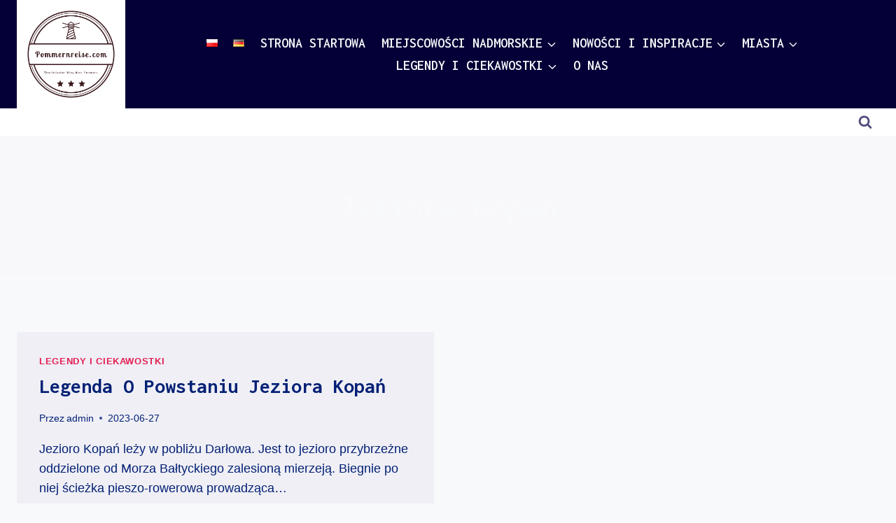

--- FILE ---
content_type: text/html; charset=UTF-8
request_url: https://pommernreise.com/tag/jezioro-kopan/
body_size: 19263
content:
<!doctype html>
<html lang="pl-PL" class="no-js" itemtype="https://schema.org/Blog" itemscope>
<head>
	<meta charset="UTF-8">
	<meta name="viewport" content="width=device-width, initial-scale=1, minimum-scale=1">
	<meta name='robots' content='index, follow, max-image-preview:large, max-snippet:-1, max-video-preview:-1' />
<script id="cookieyes" type="text/javascript" src="https://cdn-cookieyes.com/client_data/733480f69d57db6cf241aa9d/script.js"></script>
	<!-- This site is optimized with the Yoast SEO plugin v26.3 - https://yoast.com/wordpress/plugins/seo/ -->
	<title>Archiwa jezioro kopań - www.pommernreise.com</title>
	<link rel="canonical" href="https://pommernreise.com/tag/jezioro-kopan/" />
	<meta property="og:locale" content="pl_PL" />
	<meta property="og:type" content="article" />
	<meta property="og:title" content="Archiwa jezioro kopań - www.pommernreise.com" />
	<meta property="og:url" content="https://pommernreise.com/tag/jezioro-kopan/" />
	<meta property="og:site_name" content="www.pommernreise.com" />
	<meta name="twitter:card" content="summary_large_image" />
	<script type="application/ld+json" class="yoast-schema-graph">{"@context":"https://schema.org","@graph":[{"@type":"CollectionPage","@id":"https://pommernreise.com/tag/jezioro-kopan/","url":"https://pommernreise.com/tag/jezioro-kopan/","name":"Archiwa jezioro kopań - www.pommernreise.com","isPartOf":{"@id":"https://pommernreise.com/#website"},"breadcrumb":{"@id":"https://pommernreise.com/tag/jezioro-kopan/#breadcrumb"},"inLanguage":"pl-PL"},{"@type":"BreadcrumbList","@id":"https://pommernreise.com/tag/jezioro-kopan/#breadcrumb","itemListElement":[{"@type":"ListItem","position":1,"name":"Strona główna","item":"https://pommernreise.com/"},{"@type":"ListItem","position":2,"name":"jezioro kopań"}]},{"@type":"WebSite","@id":"https://pommernreise.com/#website","url":"https://pommernreise.com/","name":"www.pommernreise.com","description":"Blog turystyczny o Pomorzu","publisher":{"@id":"https://pommernreise.com/#/schema/person/a3d1e9020139b2408f0f155576f247f0"},"potentialAction":[{"@type":"SearchAction","target":{"@type":"EntryPoint","urlTemplate":"https://pommernreise.com/?s={search_term_string}"},"query-input":{"@type":"PropertyValueSpecification","valueRequired":true,"valueName":"search_term_string"}}],"inLanguage":"pl-PL"},{"@type":["Person","Organization"],"@id":"https://pommernreise.com/#/schema/person/a3d1e9020139b2408f0f155576f247f0","name":"admin","image":{"@type":"ImageObject","inLanguage":"pl-PL","@id":"https://pommernreise.com/#/schema/person/image/","url":"https://pommernreise.com/wp-content/uploads/2023/01/logo-1.png","contentUrl":"https://pommernreise.com/wp-content/uploads/2023/01/logo-1.png","width":1200,"height":1200,"caption":"admin"},"logo":{"@id":"https://pommernreise.com/#/schema/person/image/"},"sameAs":["http://pommernreise.com"]}]}</script>
	<!-- / Yoast SEO plugin. -->


<link rel="alternate" type="application/rss+xml" title="www.pommernreise.com &raquo; Kanał z wpisami" href="https://pommernreise.com/feed/" />
<link rel="alternate" type="application/rss+xml" title="www.pommernreise.com &raquo; Kanał z komentarzami" href="https://pommernreise.com/comments/feed/" />
			<script>document.documentElement.classList.remove( 'no-js' );</script>
			<link rel="alternate" type="application/rss+xml" title="www.pommernreise.com &raquo; Kanał z wpisami otagowanymi jako jezioro kopań" href="https://pommernreise.com/tag/jezioro-kopan/feed/" />
<style id='wp-img-auto-sizes-contain-inline-css'>
img:is([sizes=auto i],[sizes^="auto," i]){contain-intrinsic-size:3000px 1500px}
/*# sourceURL=wp-img-auto-sizes-contain-inline-css */
</style>

<style id='wp-emoji-styles-inline-css'>

	img.wp-smiley, img.emoji {
		display: inline !important;
		border: none !important;
		box-shadow: none !important;
		height: 1em !important;
		width: 1em !important;
		margin: 0 0.07em !important;
		vertical-align: -0.1em !important;
		background: none !important;
		padding: 0 !important;
	}
/*# sourceURL=wp-emoji-styles-inline-css */
</style>
<style id='classic-theme-styles-inline-css'>
/*! This file is auto-generated */
.wp-block-button__link{color:#fff;background-color:#32373c;border-radius:9999px;box-shadow:none;text-decoration:none;padding:calc(.667em + 2px) calc(1.333em + 2px);font-size:1.125em}.wp-block-file__button{background:#32373c;color:#fff;text-decoration:none}
/*# sourceURL=/wp-includes/css/classic-themes.min.css */
</style>
<link rel='stylesheet' id='ez-toc-css' href='https://pommernreise.com/wp-content/plugins/easy-table-of-contents/assets/css/screen.min.css?ver=2.0.76' media='all' />
<style id='ez-toc-inline-css'>
div#ez-toc-container .ez-toc-title {font-size: 120%;}div#ez-toc-container .ez-toc-title {font-weight: 700;}div#ez-toc-container ul li , div#ez-toc-container ul li a {font-size: 100%;}div#ez-toc-container ul li , div#ez-toc-container ul li a {font-weight: 500;}div#ez-toc-container nav ul ul li {font-size: 90%;}div#ez-toc-container {width: 100%;}
.ez-toc-container-direction {direction: ltr;}.ez-toc-counter ul{counter-reset: item ;}.ez-toc-counter nav ul li a::before {content: counters(item, '.', decimal) '. ';display: inline-block;counter-increment: item;flex-grow: 0;flex-shrink: 0;margin-right: .2em; float: left; }.ez-toc-widget-direction {direction: ltr;}.ez-toc-widget-container ul{counter-reset: item ;}.ez-toc-widget-container nav ul li a::before {content: counters(item, '.', decimal) '. ';display: inline-block;counter-increment: item;flex-grow: 0;flex-shrink: 0;margin-right: .2em; float: left; }
/*# sourceURL=ez-toc-inline-css */
</style>
<link rel='stylesheet' id='kadence-global-css' href='https://pommernreise.com/wp-content/themes/kadence/assets/css/global.min.css?ver=1.4.3' media='all' />
<style id='kadence-global-inline-css'>
/* Kadence Base CSS */
:root{--global-palette1:#E21E51;--global-palette2:#4d40ff;--global-palette3:#040037;--global-palette4:#032075;--global-palette5:#514d7c;--global-palette6:#666699;--global-palette7:#deddeb;--global-palette8:#efeff5;--global-palette9:#f8f9fa;--global-palette10:oklch(from var(--global-palette1) calc(l + 0.10 * (1 - l)) calc(c * 1.00) calc(h + 180) / 100%);--global-palette11:#13612e;--global-palette12:#1159af;--global-palette13:#b82105;--global-palette14:#f7630c;--global-palette15:#f5a524;--global-palette9rgb:248, 249, 250;--global-palette-highlight:var(--global-palette1);--global-palette-highlight-alt:var(--global-palette2);--global-palette-highlight-alt2:var(--global-palette9);--global-palette-btn-bg:var(--global-palette1);--global-palette-btn-bg-hover:var(--global-palette2);--global-palette-btn:var(--global-palette3);--global-palette-btn-hover:var(--global-palette8);--global-palette-btn-sec-bg:var(--global-palette7);--global-palette-btn-sec-bg-hover:var(--global-palette2);--global-palette-btn-sec:var(--global-palette3);--global-palette-btn-sec-hover:var(--global-palette9);--global-body-font-family:-apple-system,BlinkMacSystemFont,"Segoe UI",Roboto,Oxygen-Sans,Ubuntu,Cantarell,"Helvetica Neue",sans-serif, "Apple Color Emoji", "Segoe UI Emoji", "Segoe UI Symbol";--global-heading-font-family:Inconsolata, monospace;--global-primary-nav-font-family:Inconsolata, monospace;--global-fallback-font:sans-serif;--global-display-fallback-font:sans-serif;--global-content-width:1290px;--global-content-wide-width:calc(1290px + 230px);--global-content-narrow-width:842px;--global-content-edge-padding:1.5rem;--global-content-boxed-padding:2rem;--global-calc-content-width:calc(1290px - var(--global-content-edge-padding) - var(--global-content-edge-padding) );--wp--style--global--content-size:var(--global-calc-content-width);}.wp-site-blocks{--global-vw:calc( 100vw - ( 0.5 * var(--scrollbar-offset)));}:root body.kadence-elementor-colors{--e-global-color-kadence1:var(--global-palette1);--e-global-color-kadence2:var(--global-palette2);--e-global-color-kadence3:var(--global-palette3);--e-global-color-kadence4:var(--global-palette4);--e-global-color-kadence5:var(--global-palette5);--e-global-color-kadence6:var(--global-palette6);--e-global-color-kadence7:var(--global-palette7);--e-global-color-kadence8:var(--global-palette8);--e-global-color-kadence9:var(--global-palette9);--e-global-color-kadence10:var(--global-palette10);--e-global-color-kadence11:var(--global-palette11);--e-global-color-kadence12:var(--global-palette12);--e-global-color-kadence13:var(--global-palette13);--e-global-color-kadence14:var(--global-palette14);--e-global-color-kadence15:var(--global-palette15);}body{background:var(--global-palette9);}body, input, select, optgroup, textarea{font-style:normal;font-weight:normal;font-size:18px;line-height:1.6;font-family:var(--global-body-font-family);color:var(--global-palette4);}.content-bg, body.content-style-unboxed .site{background:var(--global-palette9);}h1,h2,h3,h4,h5,h6{font-family:var(--global-heading-font-family);}h1{font-style:normal;font-weight:700;font-size:50px;line-height:1.3;letter-spacing:-1px;text-transform:capitalize;color:var(--global-palette3);}h2{font-style:normal;font-weight:700;font-size:36px;line-height:1.5;text-transform:capitalize;color:var(--global-palette3);}h3{font-style:normal;font-weight:700;font-size:30px;line-height:1.5;text-transform:capitalize;color:var(--global-palette3);}h4{font-style:normal;font-weight:700;font-size:25px;line-height:1.5;text-transform:capitalize;color:var(--global-palette3);}h5{font-style:normal;font-weight:700;font-size:23px;line-height:1.5;text-transform:capitalize;color:var(--global-palette3);}h6{font-style:normal;font-weight:700;font-size:20px;line-height:1.2;text-transform:uppercase;color:var(--global-palette1);}@media all and (max-width: 767px){h1{font-size:38px;}h2{font-size:33px;}h3{font-size:28px;}h4{font-size:23px;}h5{font-size:20px;}}.entry-hero .kadence-breadcrumbs{max-width:1290px;}.site-container, .site-header-row-layout-contained, .site-footer-row-layout-contained, .entry-hero-layout-contained, .comments-area, .alignfull > .wp-block-cover__inner-container, .alignwide > .wp-block-cover__inner-container{max-width:var(--global-content-width);}.content-width-narrow .content-container.site-container, .content-width-narrow .hero-container.site-container{max-width:var(--global-content-narrow-width);}@media all and (min-width: 1520px){.wp-site-blocks .content-container  .alignwide{margin-left:-115px;margin-right:-115px;width:unset;max-width:unset;}}@media all and (min-width: 1102px){.content-width-narrow .wp-site-blocks .content-container .alignwide{margin-left:-130px;margin-right:-130px;width:unset;max-width:unset;}}.content-style-boxed .wp-site-blocks .entry-content .alignwide{margin-left:calc( -1 * var( --global-content-boxed-padding ) );margin-right:calc( -1 * var( --global-content-boxed-padding ) );}.content-area{margin-top:5rem;margin-bottom:5rem;}@media all and (max-width: 1024px){.content-area{margin-top:3rem;margin-bottom:3rem;}}@media all and (max-width: 767px){.content-area{margin-top:2rem;margin-bottom:2rem;}}@media all and (max-width: 1024px){:root{--global-content-boxed-padding:2rem;}}@media all and (max-width: 767px){:root{--global-content-boxed-padding:1.5rem;}}.entry-content-wrap{padding:2rem;}@media all and (max-width: 1024px){.entry-content-wrap{padding:2rem;}}@media all and (max-width: 767px){.entry-content-wrap{padding:1.5rem;}}.entry.single-entry{box-shadow:0px 15px 15px -10px rgba(0,0,0,0.05);border-radius:0px 0px 0px 0px;}.entry.loop-entry{border-radius:0px 0px 0px 0px;box-shadow:0px 15px 15px -10px rgba(0,0,0,0);}.loop-entry .entry-content-wrap{padding:2rem;}@media all and (max-width: 1024px){.loop-entry .entry-content-wrap{padding:2rem;}}@media all and (max-width: 767px){.loop-entry .entry-content-wrap{padding:1.5rem;}}button, .button, .wp-block-button__link, input[type="button"], input[type="reset"], input[type="submit"], .fl-button, .elementor-button-wrapper .elementor-button, .wc-block-components-checkout-place-order-button, .wc-block-cart__submit{font-style:normal;font-weight:600;font-size:20px;font-family:Inconsolata, monospace;text-transform:uppercase;border-radius:0px;padding:13px 40px 13px 40px;box-shadow:0px 0px 0px -7px rgba(0,0,0,0);}.wp-block-button.is-style-outline .wp-block-button__link{padding:13px 40px 13px 40px;}button:hover, button:focus, button:active, .button:hover, .button:focus, .button:active, .wp-block-button__link:hover, .wp-block-button__link:focus, .wp-block-button__link:active, input[type="button"]:hover, input[type="button"]:focus, input[type="button"]:active, input[type="reset"]:hover, input[type="reset"]:focus, input[type="reset"]:active, input[type="submit"]:hover, input[type="submit"]:focus, input[type="submit"]:active, .elementor-button-wrapper .elementor-button:hover, .elementor-button-wrapper .elementor-button:focus, .elementor-button-wrapper .elementor-button:active, .wc-block-cart__submit:hover{box-shadow:0px 15px 25px -7px rgba(0,0,0,0.1);}.kb-button.kb-btn-global-outline.kb-btn-global-inherit{padding-top:calc(13px - 2px);padding-right:calc(40px - 2px);padding-bottom:calc(13px - 2px);padding-left:calc(40px - 2px);}button.button-style-secondary, .button.button-style-secondary, .wp-block-button__link.button-style-secondary, input[type="button"].button-style-secondary, input[type="reset"].button-style-secondary, input[type="submit"].button-style-secondary, .fl-button.button-style-secondary, .elementor-button-wrapper .elementor-button.button-style-secondary, .wc-block-components-checkout-place-order-button.button-style-secondary, .wc-block-cart__submit.button-style-secondary{font-style:normal;font-weight:600;font-size:20px;font-family:Inconsolata, monospace;text-transform:uppercase;}@media all and (min-width: 1025px){.transparent-header .entry-hero .entry-hero-container-inner{padding-top:calc(100px + 0px);}}@media all and (max-width: 1024px){.mobile-transparent-header .entry-hero .entry-hero-container-inner{padding-top:calc(0px + 100px);}}@media all and (max-width: 767px){.mobile-transparent-header .entry-hero .entry-hero-container-inner{padding-top:calc(0px + 100px);}}.entry-author-style-center{padding-top:var(--global-md-spacing);border-top:1px solid var(--global-gray-500);}.entry-author-style-center .entry-author-avatar, .entry-meta .author-avatar{display:none;}.entry-author-style-normal .entry-author-profile{padding-left:0px;}#comments .comment-meta{margin-left:0px;}.post-archive-hero-section .entry-hero-container-inner{background-image:url('http://kadence.pixel-show.com/writing-course/wp-content/uploads/sites/11/2022/02/marjan-blan-marjanblan-7394232QUz5-cso-unsplash.jpg');background-position:center;background-size:cover;}.post-archive-hero-section .hero-section-overlay{background:rgba(255,255,255,0.79);}.wp-site-blocks .post-archive-title h1{color:var(--global-palette9);}body.archive, body.blog{background:var(--global-palette9);}body.archive .content-bg, body.content-style-unboxed.archive .site, body.blog .content-bg, body.content-style-unboxed.blog .site{background:var(--global-palette8);}.loop-entry.type-post h2.entry-title{font-style:normal;font-size:30px;line-height:1.3;color:var(--global-palette4);}@media all and (max-width: 767px){.loop-entry.type-post h2.entry-title{font-size:24px;}}
/* Kadence Header CSS */
@media all and (max-width: 1024px){.mobile-transparent-header #masthead{position:absolute;left:0px;right:0px;z-index:100;}.kadence-scrollbar-fixer.mobile-transparent-header #masthead{right:var(--scrollbar-offset,0);}.mobile-transparent-header #masthead, .mobile-transparent-header .site-top-header-wrap .site-header-row-container-inner, .mobile-transparent-header .site-main-header-wrap .site-header-row-container-inner, .mobile-transparent-header .site-bottom-header-wrap .site-header-row-container-inner{background:transparent;}.site-header-row-tablet-layout-fullwidth, .site-header-row-tablet-layout-standard{padding:0px;}}@media all and (min-width: 1025px){.transparent-header #masthead{position:absolute;left:0px;right:0px;z-index:100;}.transparent-header.kadence-scrollbar-fixer #masthead{right:var(--scrollbar-offset,0);}.transparent-header #masthead, .transparent-header .site-top-header-wrap .site-header-row-container-inner, .transparent-header .site-main-header-wrap .site-header-row-container-inner, .transparent-header .site-bottom-header-wrap .site-header-row-container-inner{background:transparent;}}.site-branding a.brand img{max-width:155px;}.site-branding a.brand img.svg-logo-image{width:155px;}.site-branding{padding:0px 0px 0px 0px;}#masthead, #masthead .kadence-sticky-header.item-is-fixed:not(.item-at-start):not(.site-header-row-container):not(.site-main-header-wrap), #masthead .kadence-sticky-header.item-is-fixed:not(.item-at-start) > .site-header-row-container-inner{background:#ffffff;}.site-main-header-wrap .site-header-row-container-inner{background:var(--global-palette3);}.site-main-header-inner-wrap{min-height:100px;}.site-top-header-inner-wrap{min-height:0px;}.site-bottom-header-inner-wrap{min-height:0px;}.header-navigation[class*="header-navigation-style-underline"] .header-menu-container.primary-menu-container>ul>li>a:after{width:calc( 100% - 1.14em);}.main-navigation .primary-menu-container > ul > li.menu-item > a{padding-left:calc(1.14em / 2);padding-right:calc(1.14em / 2);padding-top:0em;padding-bottom:0em;color:var(--global-palette9);}.main-navigation .primary-menu-container > ul > li.menu-item .dropdown-nav-special-toggle{right:calc(1.14em / 2);}.main-navigation .primary-menu-container > ul li.menu-item > a{font-style:normal;font-weight:600;font-size:20px;font-family:var(--global-primary-nav-font-family);text-transform:uppercase;}.main-navigation .primary-menu-container > ul > li.menu-item > a:hover{color:var(--global-palette1);}.main-navigation .primary-menu-container > ul > li.menu-item.current-menu-item > a{color:var(--global-palette2);}.header-navigation .header-menu-container ul ul.sub-menu, .header-navigation .header-menu-container ul ul.submenu{background:var(--global-palette3);box-shadow:0px 2px 13px 0px rgba(0,0,0,0.1);}.header-navigation .header-menu-container ul ul li.menu-item, .header-menu-container ul.menu > li.kadence-menu-mega-enabled > ul > li.menu-item > a{border-bottom:1px solid rgba(255,255,255,0.1);border-radius:0px 0px 0px 0px;}.header-navigation .header-menu-container ul ul li.menu-item > a{width:200px;padding-top:1em;padding-bottom:1em;color:var(--global-palette8);font-size:12px;}.header-navigation .header-menu-container ul ul li.menu-item > a:hover{color:var(--global-palette9);background:var(--global-palette4);border-radius:0px 0px 0px 0px;}.header-navigation .header-menu-container ul ul li.menu-item.current-menu-item > a{color:var(--global-palette9);background:var(--global-palette4);border-radius:0px 0px 0px 0px;}.mobile-toggle-open-container .menu-toggle-open, .mobile-toggle-open-container .menu-toggle-open:focus{color:var(--global-palette1);padding:0.4em 0.6em 0.4em 0.6em;font-size:14px;}.mobile-toggle-open-container .menu-toggle-open.menu-toggle-style-bordered{border:1px solid currentColor;}.mobile-toggle-open-container .menu-toggle-open .menu-toggle-icon{font-size:35px;}.mobile-toggle-open-container .menu-toggle-open:hover, .mobile-toggle-open-container .menu-toggle-open:focus-visible{color:var(--global-palette-highlight);}.mobile-navigation ul li{font-style:normal;font-weight:500;font-size:23px;line-height:1;font-family:Inconsolata, monospace;text-transform:uppercase;}.mobile-navigation ul li a{padding-top:1em;padding-bottom:1em;}.mobile-navigation ul li > a, .mobile-navigation ul li.menu-item-has-children > .drawer-nav-drop-wrap{color:var(--global-palette8);}.mobile-navigation ul li.current-menu-item > a, .mobile-navigation ul li.current-menu-item.menu-item-has-children > .drawer-nav-drop-wrap{color:var(--global-palette-highlight);}.mobile-navigation ul li.menu-item-has-children .drawer-nav-drop-wrap, .mobile-navigation ul li:not(.menu-item-has-children) a{border-bottom:1px solid rgba(255,255,255,0.1);}.mobile-navigation:not(.drawer-navigation-parent-toggle-true) ul li.menu-item-has-children .drawer-nav-drop-wrap button{border-left:1px solid rgba(255,255,255,0.1);}#mobile-drawer .drawer-inner, #mobile-drawer.popup-drawer-layout-fullwidth.popup-drawer-animation-slice .pop-portion-bg, #mobile-drawer.popup-drawer-layout-fullwidth.popup-drawer-animation-slice.pop-animated.show-drawer .drawer-inner{background:var(--global-palette3);}#mobile-drawer .drawer-header .drawer-toggle{padding:0.6em 0.15em 0.6em 0.15em;font-size:34px;}.search-toggle-open-container .search-toggle-open{color:var(--global-palette5);}.search-toggle-open-container .search-toggle-open.search-toggle-style-bordered{border:1px solid currentColor;}.search-toggle-open-container .search-toggle-open .search-toggle-icon{font-size:1em;}.search-toggle-open-container .search-toggle-open:hover, .search-toggle-open-container .search-toggle-open:focus{color:var(--global-palette-highlight);}#search-drawer .drawer-inner{background:rgba(9, 12, 16, 0.97);}
/* Kadence Footer CSS */
#colophon{background:var(--global-palette3);}.site-middle-footer-inner-wrap{padding-top:0px;padding-bottom:0px;grid-column-gap:30px;grid-row-gap:30px;}.site-middle-footer-inner-wrap .widget{margin-bottom:30px;}.site-middle-footer-inner-wrap .site-footer-section:not(:last-child):after{right:calc(-30px / 2);}.site-top-footer-inner-wrap{padding-top:80px;padding-bottom:40px;grid-column-gap:30px;grid-row-gap:30px;}.site-top-footer-inner-wrap .widget{margin-bottom:30px;}.site-top-footer-inner-wrap .site-footer-section:not(:last-child):after{right:calc(-30px / 2);}.site-bottom-footer-inner-wrap{padding-top:30px;padding-bottom:70px;grid-column-gap:30px;}.site-bottom-footer-inner-wrap .widget{margin-bottom:30px;}.site-bottom-footer-inner-wrap .site-footer-section:not(:last-child):after{right:calc(-30px / 2);}@media all and (max-width: 767px){.site-bottom-footer-inner-wrap{padding-bottom:50px;}}#colophon .footer-html{font-style:normal;color:var(--global-palette9);}#colophon .footer-navigation .footer-menu-container > ul > li > a{padding-left:calc(1.5em / 2);padding-right:calc(1.5em / 2);padding-top:calc(0.6em / 2);padding-bottom:calc(0.6em / 2);color:var(--global-palette9);}#colophon .footer-navigation .footer-menu-container > ul li a{font-style:normal;font-weight:600;font-size:20px;font-family:Inconsolata, monospace;text-transform:uppercase;}#colophon .footer-navigation .footer-menu-container > ul li a:hover{color:var(--global-palette1);}#colophon .footer-navigation .footer-menu-container > ul li.current-menu-item > a{color:var(--global-palette1);}
/*# sourceURL=kadence-global-inline-css */
</style>
<link rel='stylesheet' id='kadence-header-css' href='https://pommernreise.com/wp-content/themes/kadence/assets/css/header.min.css?ver=1.4.3' media='all' />
<link rel='stylesheet' id='kadence-content-css' href='https://pommernreise.com/wp-content/themes/kadence/assets/css/content.min.css?ver=1.4.3' media='all' />
<link rel='stylesheet' id='kadence-footer-css' href='https://pommernreise.com/wp-content/themes/kadence/assets/css/footer.min.css?ver=1.4.3' media='all' />
<link rel='stylesheet' id='kadence-polylang-css' href='https://pommernreise.com/wp-content/themes/kadence/assets/css/polylang.min.css?ver=1.4.3' media='all' />
<script src="https://pommernreise.com/wp-includes/js/jquery/jquery.min.js?ver=3.7.1" id="jquery-core-js"></script>
<script src="https://pommernreise.com/wp-includes/js/jquery/jquery-migrate.min.js?ver=3.4.1" id="jquery-migrate-js"></script>
<link rel="https://api.w.org/" href="https://pommernreise.com/wp-json/" /><link rel="alternate" title="JSON" type="application/json" href="https://pommernreise.com/wp-json/wp/v2/tags/528" /><link rel="EditURI" type="application/rsd+xml" title="RSD" href="https://pommernreise.com/xmlrpc.php?rsd" />
<meta name="generator" content="WordPress 6.9" />
<meta name="generator" content="Elementor 3.32.5; features: additional_custom_breakpoints; settings: css_print_method-external, google_font-enabled, font_display-swap">
			<style>
				.e-con.e-parent:nth-of-type(n+4):not(.e-lazyloaded):not(.e-no-lazyload),
				.e-con.e-parent:nth-of-type(n+4):not(.e-lazyloaded):not(.e-no-lazyload) * {
					background-image: none !important;
				}
				@media screen and (max-height: 1024px) {
					.e-con.e-parent:nth-of-type(n+3):not(.e-lazyloaded):not(.e-no-lazyload),
					.e-con.e-parent:nth-of-type(n+3):not(.e-lazyloaded):not(.e-no-lazyload) * {
						background-image: none !important;
					}
				}
				@media screen and (max-height: 640px) {
					.e-con.e-parent:nth-of-type(n+2):not(.e-lazyloaded):not(.e-no-lazyload),
					.e-con.e-parent:nth-of-type(n+2):not(.e-lazyloaded):not(.e-no-lazyload) * {
						background-image: none !important;
					}
				}
			</style>
			<link rel='stylesheet' id='kadence-fonts-gfonts-css' href='https://fonts.googleapis.com/css?family=Inconsolata:700,600,500&#038;display=swap' media='all' />
<link rel="icon" href="https://pommernreise.com/wp-content/uploads/2023/01/cropped-logo-7-32x32.png" sizes="32x32" />
<link rel="icon" href="https://pommernreise.com/wp-content/uploads/2023/01/cropped-logo-7-192x192.png" sizes="192x192" />
<link rel="apple-touch-icon" href="https://pommernreise.com/wp-content/uploads/2023/01/cropped-logo-7-180x180.png" />
<meta name="msapplication-TileImage" content="https://pommernreise.com/wp-content/uploads/2023/01/cropped-logo-7-270x270.png" />
<style id='wp-block-image-inline-css'>
.wp-block-image>a,.wp-block-image>figure>a{display:inline-block}.wp-block-image img{box-sizing:border-box;height:auto;max-width:100%;vertical-align:bottom}@media not (prefers-reduced-motion){.wp-block-image img.hide{visibility:hidden}.wp-block-image img.show{animation:show-content-image .4s}}.wp-block-image[style*=border-radius] img,.wp-block-image[style*=border-radius]>a{border-radius:inherit}.wp-block-image.has-custom-border img{box-sizing:border-box}.wp-block-image.aligncenter{text-align:center}.wp-block-image.alignfull>a,.wp-block-image.alignwide>a{width:100%}.wp-block-image.alignfull img,.wp-block-image.alignwide img{height:auto;width:100%}.wp-block-image .aligncenter,.wp-block-image .alignleft,.wp-block-image .alignright,.wp-block-image.aligncenter,.wp-block-image.alignleft,.wp-block-image.alignright{display:table}.wp-block-image .aligncenter>figcaption,.wp-block-image .alignleft>figcaption,.wp-block-image .alignright>figcaption,.wp-block-image.aligncenter>figcaption,.wp-block-image.alignleft>figcaption,.wp-block-image.alignright>figcaption{caption-side:bottom;display:table-caption}.wp-block-image .alignleft{float:left;margin:.5em 1em .5em 0}.wp-block-image .alignright{float:right;margin:.5em 0 .5em 1em}.wp-block-image .aligncenter{margin-left:auto;margin-right:auto}.wp-block-image :where(figcaption){margin-bottom:1em;margin-top:.5em}.wp-block-image.is-style-circle-mask img{border-radius:9999px}@supports ((-webkit-mask-image:none) or (mask-image:none)) or (-webkit-mask-image:none){.wp-block-image.is-style-circle-mask img{border-radius:0;-webkit-mask-image:url('data:image/svg+xml;utf8,<svg viewBox="0 0 100 100" xmlns="http://www.w3.org/2000/svg"><circle cx="50" cy="50" r="50"/></svg>');mask-image:url('data:image/svg+xml;utf8,<svg viewBox="0 0 100 100" xmlns="http://www.w3.org/2000/svg"><circle cx="50" cy="50" r="50"/></svg>');mask-mode:alpha;-webkit-mask-position:center;mask-position:center;-webkit-mask-repeat:no-repeat;mask-repeat:no-repeat;-webkit-mask-size:contain;mask-size:contain}}:root :where(.wp-block-image.is-style-rounded img,.wp-block-image .is-style-rounded img){border-radius:9999px}.wp-block-image figure{margin:0}.wp-lightbox-container{display:flex;flex-direction:column;position:relative}.wp-lightbox-container img{cursor:zoom-in}.wp-lightbox-container img:hover+button{opacity:1}.wp-lightbox-container button{align-items:center;backdrop-filter:blur(16px) saturate(180%);background-color:#5a5a5a40;border:none;border-radius:4px;cursor:zoom-in;display:flex;height:20px;justify-content:center;opacity:0;padding:0;position:absolute;right:16px;text-align:center;top:16px;width:20px;z-index:100}@media not (prefers-reduced-motion){.wp-lightbox-container button{transition:opacity .2s ease}}.wp-lightbox-container button:focus-visible{outline:3px auto #5a5a5a40;outline:3px auto -webkit-focus-ring-color;outline-offset:3px}.wp-lightbox-container button:hover{cursor:pointer;opacity:1}.wp-lightbox-container button:focus{opacity:1}.wp-lightbox-container button:focus,.wp-lightbox-container button:hover,.wp-lightbox-container button:not(:hover):not(:active):not(.has-background){background-color:#5a5a5a40;border:none}.wp-lightbox-overlay{box-sizing:border-box;cursor:zoom-out;height:100vh;left:0;overflow:hidden;position:fixed;top:0;visibility:hidden;width:100%;z-index:100000}.wp-lightbox-overlay .close-button{align-items:center;cursor:pointer;display:flex;justify-content:center;min-height:40px;min-width:40px;padding:0;position:absolute;right:calc(env(safe-area-inset-right) + 16px);top:calc(env(safe-area-inset-top) + 16px);z-index:5000000}.wp-lightbox-overlay .close-button:focus,.wp-lightbox-overlay .close-button:hover,.wp-lightbox-overlay .close-button:not(:hover):not(:active):not(.has-background){background:none;border:none}.wp-lightbox-overlay .lightbox-image-container{height:var(--wp--lightbox-container-height);left:50%;overflow:hidden;position:absolute;top:50%;transform:translate(-50%,-50%);transform-origin:top left;width:var(--wp--lightbox-container-width);z-index:9999999999}.wp-lightbox-overlay .wp-block-image{align-items:center;box-sizing:border-box;display:flex;height:100%;justify-content:center;margin:0;position:relative;transform-origin:0 0;width:100%;z-index:3000000}.wp-lightbox-overlay .wp-block-image img{height:var(--wp--lightbox-image-height);min-height:var(--wp--lightbox-image-height);min-width:var(--wp--lightbox-image-width);width:var(--wp--lightbox-image-width)}.wp-lightbox-overlay .wp-block-image figcaption{display:none}.wp-lightbox-overlay button{background:none;border:none}.wp-lightbox-overlay .scrim{background-color:#fff;height:100%;opacity:.9;position:absolute;width:100%;z-index:2000000}.wp-lightbox-overlay.active{visibility:visible}@media not (prefers-reduced-motion){.wp-lightbox-overlay.active{animation:turn-on-visibility .25s both}.wp-lightbox-overlay.active img{animation:turn-on-visibility .35s both}.wp-lightbox-overlay.show-closing-animation:not(.active){animation:turn-off-visibility .35s both}.wp-lightbox-overlay.show-closing-animation:not(.active) img{animation:turn-off-visibility .25s both}.wp-lightbox-overlay.zoom.active{animation:none;opacity:1;visibility:visible}.wp-lightbox-overlay.zoom.active .lightbox-image-container{animation:lightbox-zoom-in .4s}.wp-lightbox-overlay.zoom.active .lightbox-image-container img{animation:none}.wp-lightbox-overlay.zoom.active .scrim{animation:turn-on-visibility .4s forwards}.wp-lightbox-overlay.zoom.show-closing-animation:not(.active){animation:none}.wp-lightbox-overlay.zoom.show-closing-animation:not(.active) .lightbox-image-container{animation:lightbox-zoom-out .4s}.wp-lightbox-overlay.zoom.show-closing-animation:not(.active) .lightbox-image-container img{animation:none}.wp-lightbox-overlay.zoom.show-closing-animation:not(.active) .scrim{animation:turn-off-visibility .4s forwards}}@keyframes show-content-image{0%{visibility:hidden}99%{visibility:hidden}to{visibility:visible}}@keyframes turn-on-visibility{0%{opacity:0}to{opacity:1}}@keyframes turn-off-visibility{0%{opacity:1;visibility:visible}99%{opacity:0;visibility:visible}to{opacity:0;visibility:hidden}}@keyframes lightbox-zoom-in{0%{transform:translate(calc((-100vw + var(--wp--lightbox-scrollbar-width))/2 + var(--wp--lightbox-initial-left-position)),calc(-50vh + var(--wp--lightbox-initial-top-position))) scale(var(--wp--lightbox-scale))}to{transform:translate(-50%,-50%) scale(1)}}@keyframes lightbox-zoom-out{0%{transform:translate(-50%,-50%) scale(1);visibility:visible}99%{visibility:visible}to{transform:translate(calc((-100vw + var(--wp--lightbox-scrollbar-width))/2 + var(--wp--lightbox-initial-left-position)),calc(-50vh + var(--wp--lightbox-initial-top-position))) scale(var(--wp--lightbox-scale));visibility:hidden}}
/*# sourceURL=https://pommernreise.com/wp-includes/blocks/image/style.min.css */
</style>
<style id='global-styles-inline-css'>
:root{--wp--preset--aspect-ratio--square: 1;--wp--preset--aspect-ratio--4-3: 4/3;--wp--preset--aspect-ratio--3-4: 3/4;--wp--preset--aspect-ratio--3-2: 3/2;--wp--preset--aspect-ratio--2-3: 2/3;--wp--preset--aspect-ratio--16-9: 16/9;--wp--preset--aspect-ratio--9-16: 9/16;--wp--preset--color--black: #000000;--wp--preset--color--cyan-bluish-gray: #abb8c3;--wp--preset--color--white: #ffffff;--wp--preset--color--pale-pink: #f78da7;--wp--preset--color--vivid-red: #cf2e2e;--wp--preset--color--luminous-vivid-orange: #ff6900;--wp--preset--color--luminous-vivid-amber: #fcb900;--wp--preset--color--light-green-cyan: #7bdcb5;--wp--preset--color--vivid-green-cyan: #00d084;--wp--preset--color--pale-cyan-blue: #8ed1fc;--wp--preset--color--vivid-cyan-blue: #0693e3;--wp--preset--color--vivid-purple: #9b51e0;--wp--preset--color--theme-palette-1: var(--global-palette1);--wp--preset--color--theme-palette-2: var(--global-palette2);--wp--preset--color--theme-palette-3: var(--global-palette3);--wp--preset--color--theme-palette-4: var(--global-palette4);--wp--preset--color--theme-palette-5: var(--global-palette5);--wp--preset--color--theme-palette-6: var(--global-palette6);--wp--preset--color--theme-palette-7: var(--global-palette7);--wp--preset--color--theme-palette-8: var(--global-palette8);--wp--preset--color--theme-palette-9: var(--global-palette9);--wp--preset--color--theme-palette-10: var(--global-palette10);--wp--preset--color--theme-palette-11: var(--global-palette11);--wp--preset--color--theme-palette-12: var(--global-palette12);--wp--preset--color--theme-palette-13: var(--global-palette13);--wp--preset--color--theme-palette-14: var(--global-palette14);--wp--preset--color--theme-palette-15: var(--global-palette15);--wp--preset--gradient--vivid-cyan-blue-to-vivid-purple: linear-gradient(135deg,rgb(6,147,227) 0%,rgb(155,81,224) 100%);--wp--preset--gradient--light-green-cyan-to-vivid-green-cyan: linear-gradient(135deg,rgb(122,220,180) 0%,rgb(0,208,130) 100%);--wp--preset--gradient--luminous-vivid-amber-to-luminous-vivid-orange: linear-gradient(135deg,rgb(252,185,0) 0%,rgb(255,105,0) 100%);--wp--preset--gradient--luminous-vivid-orange-to-vivid-red: linear-gradient(135deg,rgb(255,105,0) 0%,rgb(207,46,46) 100%);--wp--preset--gradient--very-light-gray-to-cyan-bluish-gray: linear-gradient(135deg,rgb(238,238,238) 0%,rgb(169,184,195) 100%);--wp--preset--gradient--cool-to-warm-spectrum: linear-gradient(135deg,rgb(74,234,220) 0%,rgb(151,120,209) 20%,rgb(207,42,186) 40%,rgb(238,44,130) 60%,rgb(251,105,98) 80%,rgb(254,248,76) 100%);--wp--preset--gradient--blush-light-purple: linear-gradient(135deg,rgb(255,206,236) 0%,rgb(152,150,240) 100%);--wp--preset--gradient--blush-bordeaux: linear-gradient(135deg,rgb(254,205,165) 0%,rgb(254,45,45) 50%,rgb(107,0,62) 100%);--wp--preset--gradient--luminous-dusk: linear-gradient(135deg,rgb(255,203,112) 0%,rgb(199,81,192) 50%,rgb(65,88,208) 100%);--wp--preset--gradient--pale-ocean: linear-gradient(135deg,rgb(255,245,203) 0%,rgb(182,227,212) 50%,rgb(51,167,181) 100%);--wp--preset--gradient--electric-grass: linear-gradient(135deg,rgb(202,248,128) 0%,rgb(113,206,126) 100%);--wp--preset--gradient--midnight: linear-gradient(135deg,rgb(2,3,129) 0%,rgb(40,116,252) 100%);--wp--preset--font-size--small: var(--global-font-size-small);--wp--preset--font-size--medium: var(--global-font-size-medium);--wp--preset--font-size--large: var(--global-font-size-large);--wp--preset--font-size--x-large: 42px;--wp--preset--font-size--larger: var(--global-font-size-larger);--wp--preset--font-size--xxlarge: var(--global-font-size-xxlarge);--wp--preset--spacing--20: 0.44rem;--wp--preset--spacing--30: 0.67rem;--wp--preset--spacing--40: 1rem;--wp--preset--spacing--50: 1.5rem;--wp--preset--spacing--60: 2.25rem;--wp--preset--spacing--70: 3.38rem;--wp--preset--spacing--80: 5.06rem;--wp--preset--shadow--natural: 6px 6px 9px rgba(0, 0, 0, 0.2);--wp--preset--shadow--deep: 12px 12px 50px rgba(0, 0, 0, 0.4);--wp--preset--shadow--sharp: 6px 6px 0px rgba(0, 0, 0, 0.2);--wp--preset--shadow--outlined: 6px 6px 0px -3px rgb(255, 255, 255), 6px 6px rgb(0, 0, 0);--wp--preset--shadow--crisp: 6px 6px 0px rgb(0, 0, 0);}:where(.is-layout-flex){gap: 0.5em;}:where(.is-layout-grid){gap: 0.5em;}body .is-layout-flex{display: flex;}.is-layout-flex{flex-wrap: wrap;align-items: center;}.is-layout-flex > :is(*, div){margin: 0;}body .is-layout-grid{display: grid;}.is-layout-grid > :is(*, div){margin: 0;}:where(.wp-block-columns.is-layout-flex){gap: 2em;}:where(.wp-block-columns.is-layout-grid){gap: 2em;}:where(.wp-block-post-template.is-layout-flex){gap: 1.25em;}:where(.wp-block-post-template.is-layout-grid){gap: 1.25em;}.has-black-color{color: var(--wp--preset--color--black) !important;}.has-cyan-bluish-gray-color{color: var(--wp--preset--color--cyan-bluish-gray) !important;}.has-white-color{color: var(--wp--preset--color--white) !important;}.has-pale-pink-color{color: var(--wp--preset--color--pale-pink) !important;}.has-vivid-red-color{color: var(--wp--preset--color--vivid-red) !important;}.has-luminous-vivid-orange-color{color: var(--wp--preset--color--luminous-vivid-orange) !important;}.has-luminous-vivid-amber-color{color: var(--wp--preset--color--luminous-vivid-amber) !important;}.has-light-green-cyan-color{color: var(--wp--preset--color--light-green-cyan) !important;}.has-vivid-green-cyan-color{color: var(--wp--preset--color--vivid-green-cyan) !important;}.has-pale-cyan-blue-color{color: var(--wp--preset--color--pale-cyan-blue) !important;}.has-vivid-cyan-blue-color{color: var(--wp--preset--color--vivid-cyan-blue) !important;}.has-vivid-purple-color{color: var(--wp--preset--color--vivid-purple) !important;}.has-black-background-color{background-color: var(--wp--preset--color--black) !important;}.has-cyan-bluish-gray-background-color{background-color: var(--wp--preset--color--cyan-bluish-gray) !important;}.has-white-background-color{background-color: var(--wp--preset--color--white) !important;}.has-pale-pink-background-color{background-color: var(--wp--preset--color--pale-pink) !important;}.has-vivid-red-background-color{background-color: var(--wp--preset--color--vivid-red) !important;}.has-luminous-vivid-orange-background-color{background-color: var(--wp--preset--color--luminous-vivid-orange) !important;}.has-luminous-vivid-amber-background-color{background-color: var(--wp--preset--color--luminous-vivid-amber) !important;}.has-light-green-cyan-background-color{background-color: var(--wp--preset--color--light-green-cyan) !important;}.has-vivid-green-cyan-background-color{background-color: var(--wp--preset--color--vivid-green-cyan) !important;}.has-pale-cyan-blue-background-color{background-color: var(--wp--preset--color--pale-cyan-blue) !important;}.has-vivid-cyan-blue-background-color{background-color: var(--wp--preset--color--vivid-cyan-blue) !important;}.has-vivid-purple-background-color{background-color: var(--wp--preset--color--vivid-purple) !important;}.has-black-border-color{border-color: var(--wp--preset--color--black) !important;}.has-cyan-bluish-gray-border-color{border-color: var(--wp--preset--color--cyan-bluish-gray) !important;}.has-white-border-color{border-color: var(--wp--preset--color--white) !important;}.has-pale-pink-border-color{border-color: var(--wp--preset--color--pale-pink) !important;}.has-vivid-red-border-color{border-color: var(--wp--preset--color--vivid-red) !important;}.has-luminous-vivid-orange-border-color{border-color: var(--wp--preset--color--luminous-vivid-orange) !important;}.has-luminous-vivid-amber-border-color{border-color: var(--wp--preset--color--luminous-vivid-amber) !important;}.has-light-green-cyan-border-color{border-color: var(--wp--preset--color--light-green-cyan) !important;}.has-vivid-green-cyan-border-color{border-color: var(--wp--preset--color--vivid-green-cyan) !important;}.has-pale-cyan-blue-border-color{border-color: var(--wp--preset--color--pale-cyan-blue) !important;}.has-vivid-cyan-blue-border-color{border-color: var(--wp--preset--color--vivid-cyan-blue) !important;}.has-vivid-purple-border-color{border-color: var(--wp--preset--color--vivid-purple) !important;}.has-vivid-cyan-blue-to-vivid-purple-gradient-background{background: var(--wp--preset--gradient--vivid-cyan-blue-to-vivid-purple) !important;}.has-light-green-cyan-to-vivid-green-cyan-gradient-background{background: var(--wp--preset--gradient--light-green-cyan-to-vivid-green-cyan) !important;}.has-luminous-vivid-amber-to-luminous-vivid-orange-gradient-background{background: var(--wp--preset--gradient--luminous-vivid-amber-to-luminous-vivid-orange) !important;}.has-luminous-vivid-orange-to-vivid-red-gradient-background{background: var(--wp--preset--gradient--luminous-vivid-orange-to-vivid-red) !important;}.has-very-light-gray-to-cyan-bluish-gray-gradient-background{background: var(--wp--preset--gradient--very-light-gray-to-cyan-bluish-gray) !important;}.has-cool-to-warm-spectrum-gradient-background{background: var(--wp--preset--gradient--cool-to-warm-spectrum) !important;}.has-blush-light-purple-gradient-background{background: var(--wp--preset--gradient--blush-light-purple) !important;}.has-blush-bordeaux-gradient-background{background: var(--wp--preset--gradient--blush-bordeaux) !important;}.has-luminous-dusk-gradient-background{background: var(--wp--preset--gradient--luminous-dusk) !important;}.has-pale-ocean-gradient-background{background: var(--wp--preset--gradient--pale-ocean) !important;}.has-electric-grass-gradient-background{background: var(--wp--preset--gradient--electric-grass) !important;}.has-midnight-gradient-background{background: var(--wp--preset--gradient--midnight) !important;}.has-small-font-size{font-size: var(--wp--preset--font-size--small) !important;}.has-medium-font-size{font-size: var(--wp--preset--font-size--medium) !important;}.has-large-font-size{font-size: var(--wp--preset--font-size--large) !important;}.has-x-large-font-size{font-size: var(--wp--preset--font-size--x-large) !important;}
/*# sourceURL=global-styles-inline-css */
</style>
</head>

<body class="archive tag tag-jezioro-kopan tag-528 wp-custom-logo wp-embed-responsive wp-theme-kadence hfeed footer-on-bottom hide-focus-outline link-style-standard content-title-style-above content-width-normal content-style-boxed content-vertical-padding-show non-transparent-header mobile-non-transparent-header kadence-elementor-colors elementor-default elementor-kit-495">
<div id="wrapper" class="site wp-site-blocks">
			<a class="skip-link screen-reader-text scroll-ignore" href="#main">Przejdź do treści</a>
		<header id="masthead" class="site-header" role="banner" itemtype="https://schema.org/WPHeader" itemscope>
	<div id="main-header" class="site-header-wrap">
		<div class="site-header-inner-wrap">
			<div class="site-header-upper-wrap">
				<div class="site-header-upper-inner-wrap">
					<div class="site-main-header-wrap site-header-row-container site-header-focus-item site-header-row-layout-standard" data-section="kadence_customizer_header_main">
	<div class="site-header-row-container-inner">
				<div class="site-container">
			<div class="site-main-header-inner-wrap site-header-row site-header-row-has-sides site-header-row-no-center">
									<div class="site-header-main-section-left site-header-section site-header-section-left">
						<div class="site-header-item site-header-focus-item" data-section="title_tagline">
	<div class="site-branding branding-layout-standard site-brand-logo-only"><a class="brand has-logo-image" href="https://pommernreise.com/" rel="home"><img fetchpriority="high" width="1200" height="1200" src="https://pommernreise.com/wp-content/uploads/2023/01/logo-1.png" class="custom-logo" alt="www.pommernreise.com" decoding="async" srcset="https://pommernreise.com/wp-content/uploads/2023/01/logo-1.png 1200w, https://pommernreise.com/wp-content/uploads/2023/01/logo-1-300x300.png 300w, https://pommernreise.com/wp-content/uploads/2023/01/logo-1-1024x1024.png 1024w, https://pommernreise.com/wp-content/uploads/2023/01/logo-1-150x150.png 150w, https://pommernreise.com/wp-content/uploads/2023/01/logo-1-768x768.png 768w" sizes="(max-width: 1200px) 100vw, 1200px" /></a></div></div><!-- data-section="title_tagline" -->
					</div>
																	<div class="site-header-main-section-right site-header-section site-header-section-right">
						<div class="site-header-item site-header-focus-item site-header-item-main-navigation header-navigation-layout-stretch-false header-navigation-layout-fill-stretch-true" data-section="kadence_customizer_primary_navigation">
		<nav id="site-navigation" class="main-navigation header-navigation hover-to-open nav--toggle-sub header-navigation-style-standard header-navigation-dropdown-animation-none" role="navigation" aria-label="Główny">
			<div class="primary-menu-container header-menu-container">
	<ul id="primary-menu" class="menu"><li id="menu-item-10355-pl" class="lang-item lang-item-243 lang-item-pl current-lang lang-item-first menu-item menu-item-type-custom menu-item-object-custom menu-item-home menu-item-10355-pl"><a href="https://pommernreise.com/" hreflang="pl-PL" lang="pl-PL"><img src="[data-uri]" alt="Polski" width="16" height="11" style="width: 16px; height: 11px;" /></a></li>
<li id="menu-item-10355-de" class="lang-item lang-item-246 lang-item-de no-translation menu-item menu-item-type-custom menu-item-object-custom menu-item-10355-de"><a href="https://pommernreise.com/de/erholung-an-der-ostsee/" hreflang="de-DE" lang="de-DE"><img src="[data-uri]" alt="Deutsch" width="16" height="11" style="width: 16px; height: 11px;" /></a></li>
<li id="menu-item-5126" class="menu-item menu-item-type-post_type menu-item-object-page menu-item-home menu-item-5126"><a href="https://pommernreise.com/">Strona startowa</a></li>
<li id="menu-item-5127" class="menu-item menu-item-type-taxonomy menu-item-object-category menu-item-has-children menu-item-5127"><a href="https://pommernreise.com/category/miejscowosci-nadmorskie/"><span class="nav-drop-title-wrap">Miejscowości nadmorskie<span class="dropdown-nav-toggle"><span class="kadence-svg-iconset svg-baseline"><svg aria-hidden="true" class="kadence-svg-icon kadence-arrow-down-svg" fill="currentColor" version="1.1" xmlns="http://www.w3.org/2000/svg" width="24" height="24" viewBox="0 0 24 24"><title>Rozwiń</title><path d="M5.293 9.707l6 6c0.391 0.391 1.024 0.391 1.414 0l6-6c0.391-0.391 0.391-1.024 0-1.414s-1.024-0.391-1.414 0l-5.293 5.293-5.293-5.293c-0.391-0.391-1.024-0.391-1.414 0s-0.391 1.024 0 1.414z"></path>
				</svg></span></span></span></a>
<ul class="sub-menu">
	<li id="menu-item-5136" class="menu-item menu-item-type-post_type menu-item-object-post menu-item-5136"><a href="https://pommernreise.com/atrakcje-w-darlowie/">Darłowo</a></li>
	<li id="menu-item-5149" class="menu-item menu-item-type-post_type menu-item-object-post menu-item-5149"><a href="https://pommernreise.com/parkingi-w-darlowie/">Parkingi w Darłowie</a></li>
	<li id="menu-item-5135" class="menu-item menu-item-type-post_type menu-item-object-post menu-item-5135"><a href="https://pommernreise.com/atrakcje-w-darlowku/">Darłówko</a></li>
	<li id="menu-item-5137" class="menu-item menu-item-type-post_type menu-item-object-post menu-item-5137"><a href="https://pommernreise.com/dabki/">Dąbki</a></li>
	<li id="menu-item-8708" class="menu-item menu-item-type-post_type menu-item-object-post menu-item-8708"><a href="https://pommernreise.com/atrakcje-w-dziwnowie/">Dziwnów</a></li>
	<li id="menu-item-8709" class="menu-item menu-item-type-post_type menu-item-object-post menu-item-8709"><a href="https://pommernreise.com/dziwnowek-atrakcje/">Dziwnówek</a></li>
	<li id="menu-item-5739" class="menu-item menu-item-type-post_type menu-item-object-post menu-item-5739"><a href="https://pommernreise.com/dzwirzyno/">Dźwirzyno</a></li>
	<li id="menu-item-5138" class="menu-item menu-item-type-post_type menu-item-object-post menu-item-5138"><a href="https://pommernreise.com/grzybowo/">Grzybowo</a></li>
	<li id="menu-item-5146" class="menu-item menu-item-type-post_type menu-item-object-post menu-item-5146"><a href="https://pommernreise.com/atrakcje-w-jaroslawcu/">Jarosławiec</a></li>
	<li id="menu-item-5555" class="menu-item menu-item-type-post_type menu-item-object-post menu-item-has-children menu-item-5555"><a href="https://pommernreise.com/mierzeja-helska/"><span class="nav-drop-title-wrap">Mierzeja Helska<span class="dropdown-nav-toggle"><span class="kadence-svg-iconset svg-baseline"><svg aria-hidden="true" class="kadence-svg-icon kadence-arrow-down-svg" fill="currentColor" version="1.1" xmlns="http://www.w3.org/2000/svg" width="24" height="24" viewBox="0 0 24 24"><title>Rozwiń</title><path d="M5.293 9.707l6 6c0.391 0.391 1.024 0.391 1.414 0l6-6c0.391-0.391 0.391-1.024 0-1.414s-1.024-0.391-1.414 0l-5.293 5.293-5.293-5.293c-0.391-0.391-1.024-0.391-1.414 0s-0.391 1.024 0 1.414z"></path>
				</svg></span></span></span></a>
	<ul class="sub-menu">
		<li id="menu-item-5554" class="menu-item menu-item-type-post_type menu-item-object-post menu-item-5554"><a href="https://pommernreise.com/chalupy/">Chałupy</a></li>
		<li id="menu-item-8711" class="menu-item menu-item-type-post_type menu-item-object-post menu-item-8711"><a href="https://pommernreise.com/hel-atrakcje/">Hel</a></li>
		<li id="menu-item-6204" class="menu-item menu-item-type-post_type menu-item-object-post menu-item-6204"><a href="https://pommernreise.com/jastarnia/">Jastarnia</a></li>
		<li id="menu-item-6203" class="menu-item menu-item-type-post_type menu-item-object-post menu-item-6203"><a href="https://pommernreise.com/jurata/">Jurata</a></li>
		<li id="menu-item-6205" class="menu-item menu-item-type-post_type menu-item-object-post menu-item-6205"><a href="https://pommernreise.com/kuznica/">Kuźnica</a></li>
	</ul>
</li>
	<li id="menu-item-6702" class="menu-item menu-item-type-post_type menu-item-object-post menu-item-6702"><a href="https://pommernreise.com/atrakcje-w-jastrzebiej-gorze/">Jastrzębia Góra</a></li>
	<li id="menu-item-5148" class="menu-item menu-item-type-post_type menu-item-object-post menu-item-5148"><a href="https://pommernreise.com/atrakcje-w-kolobrzegu-nad-morzem/">Kołobrzeg – atrakcje nad morzem</a></li>
	<li id="menu-item-5147" class="menu-item menu-item-type-post_type menu-item-object-post menu-item-5147"><a href="https://pommernreise.com/kolobrzeg-atrakcje-w-centrum/">Atrakcje w Kołobrzegu – centrum</a></li>
	<li id="menu-item-5150" class="menu-item menu-item-type-post_type menu-item-object-post menu-item-5150"><a href="https://pommernreise.com/parkingi-w-kolobrzegu/">Parkingi w Kołobrzegu</a></li>
	<li id="menu-item-5151" class="menu-item menu-item-type-post_type menu-item-object-post menu-item-5151"><a href="https://pommernreise.com/leba/">Łeba</a></li>
	<li id="menu-item-5152" class="menu-item menu-item-type-post_type menu-item-object-post menu-item-5152"><a href="https://pommernreise.com/atrakcje-w-lebie/">Łeba – atrakcje</a></li>
	<li id="menu-item-5153" class="menu-item menu-item-type-post_type menu-item-object-post menu-item-5153"><a href="https://pommernreise.com/mielno-atrakcje/">Mielno</a></li>
	<li id="menu-item-5705" class="menu-item menu-item-type-post_type menu-item-object-post menu-item-5705"><a href="https://pommernreise.com/atrakcje-w-miedzyzdrojach/">Międzyzdroje</a></li>
	<li id="menu-item-5740" class="menu-item menu-item-type-post_type menu-item-object-post menu-item-5740"><a href="https://pommernreise.com/mrzezyno/">Mrzeżyno</a></li>
	<li id="menu-item-5741" class="menu-item menu-item-type-post_type menu-item-object-post menu-item-5741"><a href="https://pommernreise.com/niechorze-atrakcje/">Niechorze</a></li>
	<li id="menu-item-5141" class="menu-item menu-item-type-post_type menu-item-object-post menu-item-5141"><a href="https://pommernreise.com/pobierowo-atrakcje/">Pobierowo</a></li>
	<li id="menu-item-5140" class="menu-item menu-item-type-post_type menu-item-object-post menu-item-5140"><a href="https://pommernreise.com/pogorzelica/">Pogorzelica</a></li>
	<li id="menu-item-5742" class="menu-item menu-item-type-post_type menu-item-object-post menu-item-5742"><a href="https://pommernreise.com/rewal-atrakcje/">Rewal</a></li>
	<li id="menu-item-5139" class="menu-item menu-item-type-post_type menu-item-object-post menu-item-5139"><a href="https://pommernreise.com/sarbinowo/">Sarbinowo</a></li>
	<li id="menu-item-5142" class="menu-item menu-item-type-post_type menu-item-object-post menu-item-5142"><a href="https://pommernreise.com/sianozety/">Sianożęty</a></li>
	<li id="menu-item-6202" class="menu-item menu-item-type-post_type menu-item-object-post menu-item-6202"><a href="https://pommernreise.com/atrakcje-w-sopocie/">Sopot</a></li>
	<li id="menu-item-5143" class="menu-item menu-item-type-post_type menu-item-object-post menu-item-5143"><a href="https://pommernreise.com/atrakcje-w-swinoujsciu/">Świnoujście</a></li>
	<li id="menu-item-5743" class="menu-item menu-item-type-post_type menu-item-object-post menu-item-5743"><a href="https://pommernreise.com/trzesacz/">Trzęsacz</a></li>
	<li id="menu-item-5145" class="menu-item menu-item-type-post_type menu-item-object-post menu-item-5145"><a href="https://pommernreise.com/atrakcje-w-ustce/">Ustka</a></li>
	<li id="menu-item-5144" class="menu-item menu-item-type-post_type menu-item-object-post menu-item-5144"><a href="https://pommernreise.com/ustronie-morskie/">Ustronie Morskie</a></li>
	<li id="menu-item-8710" class="menu-item menu-item-type-post_type menu-item-object-post menu-item-8710"><a href="https://pommernreise.com/atrakcje-we-wladyslawowie/">Władysławowo</a></li>
</ul>
</li>
<li id="menu-item-5130" class="menu-item menu-item-type-taxonomy menu-item-object-category menu-item-has-children menu-item-5130"><a href="https://pommernreise.com/category/nowosci-i-inspiracje/"><span class="nav-drop-title-wrap">Nowości i inspiracje<span class="dropdown-nav-toggle"><span class="kadence-svg-iconset svg-baseline"><svg aria-hidden="true" class="kadence-svg-icon kadence-arrow-down-svg" fill="currentColor" version="1.1" xmlns="http://www.w3.org/2000/svg" width="24" height="24" viewBox="0 0 24 24"><title>Rozwiń</title><path d="M5.293 9.707l6 6c0.391 0.391 1.024 0.391 1.414 0l6-6c0.391-0.391 0.391-1.024 0-1.414s-1.024-0.391-1.414 0l-5.293 5.293-5.293-5.293c-0.391-0.391-1.024-0.391-1.414 0s-0.391 1.024 0 1.414z"></path>
				</svg></span></span></span></a>
<ul class="sub-menu">
	<li id="menu-item-13801" class="menu-item menu-item-type-post_type menu-item-object-post menu-item-13801"><a href="https://pommernreise.com/atrakcje-dla-dzieci-w-kolobrzegu/">Atrakcje dla dzieci w Kołobrzegu i okolicy</a></li>
	<li id="menu-item-16170" class="menu-item menu-item-type-post_type menu-item-object-post menu-item-16170"><a href="https://pommernreise.com/ekopark-wschodni/">Ekopark Wschodni</a></li>
	<li id="menu-item-12273" class="menu-item menu-item-type-post_type menu-item-object-post menu-item-12273"><a href="https://pommernreise.com/festiwal-media-i-sztuka/">Festiwal Media i Sztuka</a></li>
	<li id="menu-item-10035" class="menu-item menu-item-type-post_type menu-item-object-post menu-item-10035"><a href="https://pommernreise.com/gdzie-zjesc-w-darlowie/">Gastronomiczna mapa Darłowa</a></li>
	<li id="menu-item-12185" class="menu-item menu-item-type-post_type menu-item-object-post menu-item-12185"><a href="https://pommernreise.com/gdzie-zjesc-w-darlowku/">Gastronomiczna mapa Darłówka</a></li>
	<li id="menu-item-5133" class="menu-item menu-item-type-post_type menu-item-object-post menu-item-5133"><a href="https://pommernreise.com/na-plazy-z-dzieckiem/">Na plaży z dzieckiem</a></li>
	<li id="menu-item-13332" class="menu-item menu-item-type-post_type menu-item-object-post menu-item-13332"><a href="https://pommernreise.com/park-rozrywki-leonardia/">Park Rozrywki Leonardia</a></li>
	<li id="menu-item-12986" class="menu-item menu-item-type-post_type menu-item-object-post menu-item-12986"><a href="https://pommernreise.com/sopocka-solanka/">Pijalnia Wód Solankowych w Sopocie</a></li>
	<li id="menu-item-15457" class="menu-item menu-item-type-post_type menu-item-object-post menu-item-15457"><a href="https://pommernreise.com/pomerania-fun-park/">Pomerania Fun Park</a></li>
	<li id="menu-item-9405" class="menu-item menu-item-type-post_type menu-item-object-post menu-item-9405"><a href="https://pommernreise.com/zamek-ksiazat-pomorskich-szczecin/">Zamek Książąt Pomorskich w Szczecinie</a></li>
</ul>
</li>
<li id="menu-item-5128" class="menu-item menu-item-type-taxonomy menu-item-object-category menu-item-has-children menu-item-5128"><a href="https://pommernreise.com/category/miasta-na-pomorzu/"><span class="nav-drop-title-wrap">Miasta<span class="dropdown-nav-toggle"><span class="kadence-svg-iconset svg-baseline"><svg aria-hidden="true" class="kadence-svg-icon kadence-arrow-down-svg" fill="currentColor" version="1.1" xmlns="http://www.w3.org/2000/svg" width="24" height="24" viewBox="0 0 24 24"><title>Rozwiń</title><path d="M5.293 9.707l6 6c0.391 0.391 1.024 0.391 1.414 0l6-6c0.391-0.391 0.391-1.024 0-1.414s-1.024-0.391-1.414 0l-5.293 5.293-5.293-5.293c-0.391-0.391-1.024-0.391-1.414 0s-0.391 1.024 0 1.414z"></path>
				</svg></span></span></span></a>
<ul class="sub-menu">
	<li id="menu-item-6776" class="menu-item menu-item-type-post_type menu-item-object-post menu-item-6776"><a href="https://pommernreise.com/w-gdansku-informacje-historia-atrakcje/">Gdańsk</a></li>
	<li id="menu-item-7083" class="menu-item menu-item-type-post_type menu-item-object-post menu-item-7083"><a href="https://pommernreise.com/zabytki-gdanska-glowne-miasto/">Zabytki Gdańska – Główne Miasto</a></li>
	<li id="menu-item-9170" class="menu-item menu-item-type-post_type menu-item-object-post menu-item-9170"><a href="https://pommernreise.com/koszalin-atrakcje/">Koszalin – Historia i Zabytki</a></li>
	<li id="menu-item-15252" class="menu-item menu-item-type-post_type menu-item-object-post menu-item-15252"><a href="https://pommernreise.com/atrakcje-w-slupsku/">Słupsk – Historia i zabytki</a></li>
	<li id="menu-item-5134" class="menu-item menu-item-type-post_type menu-item-object-post menu-item-5134"><a href="https://pommernreise.com/zabytki-szczecina-i-historia-miasta/">Szczecin – historia i zabytki</a></li>
</ul>
</li>
<li id="menu-item-5129" class="menu-item menu-item-type-taxonomy menu-item-object-category menu-item-has-children menu-item-5129"><a href="https://pommernreise.com/category/legendy-i-ciekawostki/"><span class="nav-drop-title-wrap">Legendy i ciekawostki<span class="dropdown-nav-toggle"><span class="kadence-svg-iconset svg-baseline"><svg aria-hidden="true" class="kadence-svg-icon kadence-arrow-down-svg" fill="currentColor" version="1.1" xmlns="http://www.w3.org/2000/svg" width="24" height="24" viewBox="0 0 24 24"><title>Rozwiń</title><path d="M5.293 9.707l6 6c0.391 0.391 1.024 0.391 1.414 0l6-6c0.391-0.391 0.391-1.024 0-1.414s-1.024-0.391-1.414 0l-5.293 5.293-5.293-5.293c-0.391-0.391-1.024-0.391-1.414 0s-0.391 1.024 0 1.414z"></path>
				</svg></span></span></span></a>
<ul class="sub-menu">
	<li id="menu-item-12186" class="menu-item menu-item-type-post_type menu-item-object-post menu-item-12186"><a href="https://pommernreise.com/jezioro-kopan/">Legenda o powstaniu Jeziora Kopań</a></li>
	<li id="menu-item-5556" class="menu-item menu-item-type-post_type menu-item-object-post menu-item-5556"><a href="https://pommernreise.com/legenda-o-powstaniu-pomorza/">Legenda o powstaniu Pomorza</a></li>
	<li id="menu-item-14979" class="menu-item menu-item-type-post_type menu-item-object-post menu-item-14979"><a href="https://pommernreise.com/ustecka-syrenka/">Legenda o usteckiej syrence</a></li>
	<li id="menu-item-5132" class="menu-item menu-item-type-post_type menu-item-object-post menu-item-5132"><a href="https://pommernreise.com/legendy-pomorskie/">Legendy pomorskie</a></li>
	<li id="menu-item-15733" class="menu-item menu-item-type-post_type menu-item-object-post menu-item-15733"><a href="https://pommernreise.com/mapa-lubinusa/">Mapa Lubinusa</a></li>
	<li id="menu-item-6704" class="menu-item menu-item-type-post_type menu-item-object-post menu-item-6704"><a href="https://pommernreise.com/widmowy-zaglowiec-z-jaroslawca/">Widmowy żaglowiec z Jarosławca</a></li>
	<li id="menu-item-5131" class="menu-item menu-item-type-post_type menu-item-object-post menu-item-5131"><a href="https://pommernreise.com/wineta/">Wineta</a></li>
</ul>
</li>
<li id="menu-item-7392" class="menu-item menu-item-type-post_type menu-item-object-page menu-item-7392"><a href="https://pommernreise.com/informacje-o-nas/">O nas</a></li>
</ul>		</div>
	</nav><!-- #site-navigation -->
	</div><!-- data-section="primary_navigation" -->
					</div>
							</div>
		</div>
	</div>
</div>
				</div>
			</div>
			<div class="site-bottom-header-wrap site-header-row-container site-header-focus-item site-header-row-layout-standard" data-section="kadence_customizer_header_bottom">
	<div class="site-header-row-container-inner">
				<div class="site-container">
			<div class="site-bottom-header-inner-wrap site-header-row site-header-row-has-sides site-header-row-no-center">
									<div class="site-header-bottom-section-left site-header-section site-header-section-left">
											</div>
																	<div class="site-header-bottom-section-right site-header-section site-header-section-right">
						<div class="site-header-item site-header-focus-item" data-section="kadence_customizer_header_search">
		<div class="search-toggle-open-container">
						<button class="search-toggle-open drawer-toggle search-toggle-style-default" aria-label="Zobacz formularz wyszukiwania" aria-haspopup="dialog" aria-controls="search-drawer" data-toggle-target="#search-drawer" data-toggle-body-class="showing-popup-drawer-from-full" aria-expanded="false" data-set-focus="#search-drawer .search-field"
					>
						<span class="search-toggle-icon"><span class="kadence-svg-iconset"><svg aria-hidden="true" class="kadence-svg-icon kadence-search-svg" fill="currentColor" version="1.1" xmlns="http://www.w3.org/2000/svg" width="26" height="28" viewBox="0 0 26 28"><title>Szukaj</title><path d="M18 13c0-3.859-3.141-7-7-7s-7 3.141-7 7 3.141 7 7 7 7-3.141 7-7zM26 26c0 1.094-0.906 2-2 2-0.531 0-1.047-0.219-1.406-0.594l-5.359-5.344c-1.828 1.266-4.016 1.937-6.234 1.937-6.078 0-11-4.922-11-11s4.922-11 11-11 11 4.922 11 11c0 2.219-0.672 4.406-1.937 6.234l5.359 5.359c0.359 0.359 0.578 0.875 0.578 1.406z"></path>
				</svg></span></span>
		</button>
	</div>
	</div><!-- data-section="header_search" -->
					</div>
							</div>
		</div>
	</div>
</div>
		</div>
	</div>
	
<div id="mobile-header" class="site-mobile-header-wrap">
	<div class="site-header-inner-wrap">
		<div class="site-header-upper-wrap">
			<div class="site-header-upper-inner-wrap">
			<div class="site-top-header-wrap site-header-focus-item site-header-row-layout-standard site-header-row-tablet-layout-default site-header-row-mobile-layout-default ">
	<div class="site-header-row-container-inner">
		<div class="site-container">
			<div class="site-top-header-inner-wrap site-header-row site-header-row-has-sides site-header-row-no-center">
									<div class="site-header-top-section-left site-header-section site-header-section-left">
											</div>
																	<div class="site-header-top-section-right site-header-section site-header-section-right">
						<div class="site-header-item site-header-focus-item" data-section="kadence_customizer_header_search">
		<div class="search-toggle-open-container">
						<button class="search-toggle-open drawer-toggle search-toggle-style-default" aria-label="Zobacz formularz wyszukiwania" aria-haspopup="dialog" aria-controls="search-drawer" data-toggle-target="#search-drawer" data-toggle-body-class="showing-popup-drawer-from-full" aria-expanded="false" data-set-focus="#search-drawer .search-field"
					>
						<span class="search-toggle-icon"><span class="kadence-svg-iconset"><svg aria-hidden="true" class="kadence-svg-icon kadence-search-svg" fill="currentColor" version="1.1" xmlns="http://www.w3.org/2000/svg" width="26" height="28" viewBox="0 0 26 28"><title>Szukaj</title><path d="M18 13c0-3.859-3.141-7-7-7s-7 3.141-7 7 3.141 7 7 7 7-3.141 7-7zM26 26c0 1.094-0.906 2-2 2-0.531 0-1.047-0.219-1.406-0.594l-5.359-5.344c-1.828 1.266-4.016 1.937-6.234 1.937-6.078 0-11-4.922-11-11s4.922-11 11-11 11 4.922 11 11c0 2.219-0.672 4.406-1.937 6.234l5.359 5.359c0.359 0.359 0.578 0.875 0.578 1.406z"></path>
				</svg></span></span>
		</button>
	</div>
	</div><!-- data-section="header_search" -->
					</div>
							</div>
		</div>
	</div>
</div>
<div class="site-main-header-wrap site-header-focus-item site-header-row-layout-standard site-header-row-tablet-layout-default site-header-row-mobile-layout-default ">
	<div class="site-header-row-container-inner">
		<div class="site-container">
			<div class="site-main-header-inner-wrap site-header-row site-header-row-has-sides site-header-row-no-center">
									<div class="site-header-main-section-left site-header-section site-header-section-left">
						<div class="site-header-item site-header-focus-item" data-section="title_tagline">
	<div class="site-branding mobile-site-branding branding-layout-standard branding-tablet-layout-inherit site-brand-logo-only branding-mobile-layout-inherit"><a class="brand has-logo-image" href="https://pommernreise.com/" rel="home"><img fetchpriority="high" width="1200" height="1200" src="https://pommernreise.com/wp-content/uploads/2023/01/logo-1.png" class="custom-logo" alt="www.pommernreise.com" decoding="async" srcset="https://pommernreise.com/wp-content/uploads/2023/01/logo-1.png 1200w, https://pommernreise.com/wp-content/uploads/2023/01/logo-1-300x300.png 300w, https://pommernreise.com/wp-content/uploads/2023/01/logo-1-1024x1024.png 1024w, https://pommernreise.com/wp-content/uploads/2023/01/logo-1-150x150.png 150w, https://pommernreise.com/wp-content/uploads/2023/01/logo-1-768x768.png 768w" sizes="(max-width: 1200px) 100vw, 1200px" /></a></div></div><!-- data-section="title_tagline" -->
					</div>
																	<div class="site-header-main-section-right site-header-section site-header-section-right">
						<div class="site-header-item site-header-focus-item site-header-item-navgation-popup-toggle" data-section="kadence_customizer_mobile_trigger">
		<div class="mobile-toggle-open-container">
						<button id="mobile-toggle" class="menu-toggle-open drawer-toggle menu-toggle-style-default" aria-label="Rozwiń menu" data-toggle-target="#mobile-drawer" data-toggle-body-class="showing-popup-drawer-from-right" aria-expanded="false" data-set-focus=".menu-toggle-close"
					>
						<span class="menu-toggle-icon"><span class="kadence-svg-iconset"><svg aria-hidden="true" class="kadence-svg-icon kadence-menu-svg" fill="currentColor" version="1.1" xmlns="http://www.w3.org/2000/svg" width="24" height="24" viewBox="0 0 24 24"><title>Przełączanie menu</title><path d="M3 13h18c0.552 0 1-0.448 1-1s-0.448-1-1-1h-18c-0.552 0-1 0.448-1 1s0.448 1 1 1zM3 7h18c0.552 0 1-0.448 1-1s-0.448-1-1-1h-18c-0.552 0-1 0.448-1 1s0.448 1 1 1zM3 19h18c0.552 0 1-0.448 1-1s-0.448-1-1-1h-18c-0.552 0-1 0.448-1 1s0.448 1 1 1z"></path>
				</svg></span></span>
		</button>
	</div>
	</div><!-- data-section="mobile_trigger" -->
					</div>
							</div>
		</div>
	</div>
</div>
			</div>
		</div>
			</div>
</div>
</header><!-- #masthead -->

	<main id="inner-wrap" class="wrap kt-clear" role="main">
		<section class="entry-hero post-archive-hero-section entry-hero-layout-standard">
	<div class="entry-hero-container-inner">
		<div class="hero-section-overlay"></div>
		<div class="hero-container site-container">
			<header class="entry-header post-archive-title title-align-inherit title-tablet-align-inherit title-mobile-align-inherit">
				<h1 class="page-title archive-title">jezioro kopań</h1>			</header><!-- .entry-header -->
		</div>
	</div>
</section><!-- .entry-hero -->
<div id="primary" class="content-area">
	<div class="content-container site-container">
		<div id="main" class="site-main">
							<ul id="archive-container" class="content-wrap kadence-posts-list grid-cols post-archive grid-sm-col-2 grid-lg-col-2 item-image-style-above">
					<li class="entry-list-item">
	<article class="entry content-bg loop-entry post-12076 post type-post status-publish format-standard hentry category-legendy-i-ciekawostki tag-jezioro tag-jezioro-kopan tag-legenda tag-morze">
				<div class="entry-content-wrap">
			<header class="entry-header">

			<div class="entry-taxonomies">
			<span class="category-links term-links category-style-normal">
				<a href="https://pommernreise.com/category/legendy-i-ciekawostki/" class="category-link-legendy-i-ciekawostki" rel="tag">Legendy i ciekawostki</a>			</span>
		</div><!-- .entry-taxonomies -->
		<h2 class="entry-title"><a href="https://pommernreise.com/jezioro-kopan/" rel="bookmark">Legenda o powstaniu Jeziora Kopań</a></h2><div class="entry-meta entry-meta-divider-dot">
	<span class="posted-by"><span class="meta-label">Przez</span><span class="author vcard"><a class="url fn n" href="http://pommernreise.com">admin</a></span></span>					<span class="posted-on">
						<time class="entry-date published" datetime="2023-06-27T20:37:28+02:00" itemprop="datePublished">2023-06-27</time><time class="updated" datetime="2023-12-01T23:30:44+01:00" itemprop="dateModified">2023-12-01</time>					</span>
					</div><!-- .entry-meta -->
</header><!-- .entry-header -->
	<div class="entry-summary">
		<p>Jezioro Kopań leży w pobliżu Darłowa. Jest to jezioro przybrzeżne oddzielone od Morza Bałtyckiego zalesioną mierzeją. Biegnie po niej ścieżka pieszo-rowerowa prowadząca&#8230;</p>
	</div><!-- .entry-summary -->
	<footer class="entry-footer">
		<div class="entry-actions">
		<p class="more-link-wrap">
			<a href="https://pommernreise.com/jezioro-kopan/" class="post-more-link">
				Dowiedz się więcej<span class="screen-reader-text"> Legenda o powstaniu Jeziora Kopań</span><span class="kadence-svg-iconset svg-baseline"><svg aria-hidden="true" class="kadence-svg-icon kadence-arrow-right-alt-svg" fill="currentColor" version="1.1" xmlns="http://www.w3.org/2000/svg" width="27" height="28" viewBox="0 0 27 28"><title>Kontynuuj</title><path d="M27 13.953c0 0.141-0.063 0.281-0.156 0.375l-6 5.531c-0.156 0.141-0.359 0.172-0.547 0.094-0.172-0.078-0.297-0.25-0.297-0.453v-3.5h-19.5c-0.281 0-0.5-0.219-0.5-0.5v-3c0-0.281 0.219-0.5 0.5-0.5h19.5v-3.5c0-0.203 0.109-0.375 0.297-0.453s0.391-0.047 0.547 0.078l6 5.469c0.094 0.094 0.156 0.219 0.156 0.359v0z"></path>
				</svg></span>			</a>
		</p>
	</div><!-- .entry-actions -->
	</footer><!-- .entry-footer -->
		</div>
	</article>
</li>
				</ul>
						</div><!-- #main -->
			</div>
</div><!-- #primary -->
	</main><!-- #inner-wrap -->
	<footer id="colophon" class="site-footer" role="contentinfo">
	<div class="site-footer-wrap">
		<div class="site-top-footer-wrap site-footer-row-container site-footer-focus-item site-footer-row-layout-standard site-footer-row-tablet-layout-default site-footer-row-mobile-layout-default" data-section="kadence_customizer_footer_top">
	<div class="site-footer-row-container-inner">
				<div class="site-container">
			<div class="site-top-footer-inner-wrap site-footer-row site-footer-row-columns-1 site-footer-row-column-layout-row site-footer-row-tablet-column-layout-default site-footer-row-mobile-column-layout-row ft-ro-dir-row ft-ro-collapse-normal ft-ro-t-dir-default ft-ro-m-dir-default ft-ro-lstyle-plain">
									<div class="site-footer-top-section-1 site-footer-section footer-section-inner-items-1">
						<div class="footer-widget-area widget-area site-footer-focus-item footer-widget5 content-align-center content-tablet-align-default content-mobile-align-default content-valign-middle content-tablet-valign-default content-mobile-valign-default" data-section="sidebar-widgets-footer5">
	<div class="footer-widget-area-inner site-info-inner">
		<section id="block-94" class="widget widget_block widget_media_image">
<figure class="wp-block-image size-full"><img decoding="async" src="https://kadence.pixel-show.com/writing-course/wp-content/uploads/sites/11/2022/02/logo-writing-course-1.png" alt="" class="wp-image-464"/></figure>
</section>	</div>
</div><!-- .footer-widget5 -->
					</div>
								</div>
		</div>
	</div>
</div>
<div class="site-middle-footer-wrap site-footer-row-container site-footer-focus-item site-footer-row-layout-standard site-footer-row-tablet-layout-default site-footer-row-mobile-layout-default" data-section="kadence_customizer_footer_middle">
	<div class="site-footer-row-container-inner">
				<div class="site-container">
			<div class="site-middle-footer-inner-wrap site-footer-row site-footer-row-columns-1 site-footer-row-column-layout-row site-footer-row-tablet-column-layout-default site-footer-row-mobile-column-layout-row ft-ro-dir-row ft-ro-collapse-normal ft-ro-t-dir-default ft-ro-m-dir-default ft-ro-lstyle-plain">
									<div class="site-footer-middle-section-1 site-footer-section footer-section-inner-items-1">
						<div class="footer-widget-area widget-area site-footer-focus-item footer-navigation-wrap content-align-center content-tablet-align-default content-mobile-align-default content-valign-middle content-tablet-valign-default content-mobile-valign-default footer-navigation-layout-stretch-false" data-section="kadence_customizer_footer_navigation">
	<div class="footer-widget-area-inner footer-navigation-inner">
			<nav id="footer-navigation" class="footer-navigation" role="navigation" aria-label="Stopka">
				<div class="footer-menu-container">
			<ul id="footer-menu" class="menu"><li id="menu-item-1529" class="menu-item menu-item-type-post_type menu-item-object-page menu-item-1529"><a href="https://pommernreise.com/polityka-prywatnosci/">Polityka prywatności</a></li>
<li id="menu-item-1531" class="menu-item menu-item-type-post_type menu-item-object-page menu-item-1531"><a href="https://pommernreise.com/kontakt-pommernreise/">Kontakt</a></li>
</ul>		</div>
	</nav><!-- #footer-navigation -->
		</div>
</div><!-- data-section="footer_navigation" -->
					</div>
								</div>
		</div>
	</div>
</div>
<div class="site-bottom-footer-wrap site-footer-row-container site-footer-focus-item site-footer-row-layout-standard site-footer-row-tablet-layout-default site-footer-row-mobile-layout-default" data-section="kadence_customizer_footer_bottom">
	<div class="site-footer-row-container-inner">
				<div class="site-container">
			<div class="site-bottom-footer-inner-wrap site-footer-row site-footer-row-columns-1 site-footer-row-column-layout-row site-footer-row-tablet-column-layout-default site-footer-row-mobile-column-layout-row ft-ro-dir-row ft-ro-collapse-normal ft-ro-t-dir-default ft-ro-m-dir-default ft-ro-lstyle-plain">
									<div class="site-footer-bottom-section-1 site-footer-section footer-section-inner-items-1">
						
<div class="footer-widget-area site-info site-footer-focus-item content-align-center content-tablet-align-default content-mobile-align-default content-valign-middle content-tablet-valign-default content-mobile-valign-default" data-section="kadence_customizer_footer_html">
	<div class="footer-widget-area-inner site-info-inner">
		<div class="footer-html inner-link-style-normal"><div class="footer-html-inner"><p>&copy; 2026 www.pommernreise.com Motyw WordPress, autor: <a href="https://www.kadencewp.com/" rel="nofollow noopener">Kadence WP</a></p>
</div></div>	</div>
</div><!-- .site-info -->
					</div>
								</div>
		</div>
	</div>
</div>
	</div>
</footer><!-- #colophon -->

</div><!-- #wrapper -->

			<script>document.documentElement.style.setProperty('--scrollbar-offset', window.innerWidth - document.documentElement.clientWidth + 'px' );</script>
			<script type="speculationrules">
{"prefetch":[{"source":"document","where":{"and":[{"href_matches":"/*"},{"not":{"href_matches":["/wp-*.php","/wp-admin/*","/wp-content/uploads/*","/wp-content/*","/wp-content/plugins/*","/wp-content/themes/kadence/*","/*\\?(.+)"]}},{"not":{"selector_matches":"a[rel~=\"nofollow\"]"}},{"not":{"selector_matches":".no-prefetch, .no-prefetch a"}}]},"eagerness":"conservative"}]}
</script>
			<script>
				const lazyloadRunObserver = () => {
					const lazyloadBackgrounds = document.querySelectorAll( `.e-con.e-parent:not(.e-lazyloaded)` );
					const lazyloadBackgroundObserver = new IntersectionObserver( ( entries ) => {
						entries.forEach( ( entry ) => {
							if ( entry.isIntersecting ) {
								let lazyloadBackground = entry.target;
								if( lazyloadBackground ) {
									lazyloadBackground.classList.add( 'e-lazyloaded' );
								}
								lazyloadBackgroundObserver.unobserve( entry.target );
							}
						});
					}, { rootMargin: '200px 0px 200px 0px' } );
					lazyloadBackgrounds.forEach( ( lazyloadBackground ) => {
						lazyloadBackgroundObserver.observe( lazyloadBackground );
					} );
				};
				const events = [
					'DOMContentLoaded',
					'elementor/lazyload/observe',
				];
				events.forEach( ( event ) => {
					document.addEventListener( event, lazyloadRunObserver );
				} );
			</script>
				<div id="mobile-drawer" class="popup-drawer popup-drawer-layout-sidepanel popup-drawer-animation-fade popup-drawer-side-right" data-drawer-target-string="#mobile-drawer"
			>
		<div class="drawer-overlay" data-drawer-target-string="#mobile-drawer"></div>
		<div class="drawer-inner">
						<div class="drawer-header">
				<button class="menu-toggle-close drawer-toggle" aria-label="Zamknij menu"  data-toggle-target="#mobile-drawer" data-toggle-body-class="showing-popup-drawer-from-right" aria-expanded="false" data-set-focus=".menu-toggle-open"
							>
					<span class="toggle-close-bar"></span>
					<span class="toggle-close-bar"></span>
				</button>
			</div>
			<div class="drawer-content mobile-drawer-content content-align-left content-valign-top">
								<div class="site-header-item site-header-focus-item site-header-item-mobile-navigation mobile-navigation-layout-stretch-false" data-section="kadence_customizer_mobile_navigation">
		<nav id="mobile-site-navigation" class="mobile-navigation drawer-navigation drawer-navigation-parent-toggle-false" role="navigation" aria-label="Główny telefon komórkowy">
				<div class="mobile-menu-container drawer-menu-container">
			<ul id="mobile-menu" class="menu has-collapse-sub-nav"><li class="lang-item lang-item-243 lang-item-pl current-lang lang-item-first menu-item menu-item-type-custom menu-item-object-custom menu-item-home menu-item-10355-pl"><a href="https://pommernreise.com/" hreflang="pl-PL" lang="pl-PL"><img src="[data-uri]" alt="Polski" width="16" height="11" style="width: 16px; height: 11px;" /></a></li>
<li class="lang-item lang-item-246 lang-item-de no-translation menu-item menu-item-type-custom menu-item-object-custom menu-item-10355-de"><a href="https://pommernreise.com/de/erholung-an-der-ostsee/" hreflang="de-DE" lang="de-DE"><img src="[data-uri]" alt="Deutsch" width="16" height="11" style="width: 16px; height: 11px;" /></a></li>
<li class="menu-item menu-item-type-post_type menu-item-object-page menu-item-home menu-item-5126"><a href="https://pommernreise.com/">Strona startowa</a></li>
<li class="menu-item menu-item-type-taxonomy menu-item-object-category menu-item-has-children menu-item-5127"><div class="drawer-nav-drop-wrap"><a href="https://pommernreise.com/category/miejscowosci-nadmorskie/">Miejscowości nadmorskie</a><button class="drawer-sub-toggle" data-toggle-duration="10" data-toggle-target="#mobile-menu .menu-item-5127 &gt; .sub-menu" aria-expanded="false"><span class="screen-reader-text">Przełącz menu podrzędne</span><span class="kadence-svg-iconset"><svg aria-hidden="true" class="kadence-svg-icon kadence-arrow-down-svg" fill="currentColor" version="1.1" xmlns="http://www.w3.org/2000/svg" width="24" height="24" viewBox="0 0 24 24"><title>Rozwiń</title><path d="M5.293 9.707l6 6c0.391 0.391 1.024 0.391 1.414 0l6-6c0.391-0.391 0.391-1.024 0-1.414s-1.024-0.391-1.414 0l-5.293 5.293-5.293-5.293c-0.391-0.391-1.024-0.391-1.414 0s-0.391 1.024 0 1.414z"></path>
				</svg></span></button></div>
<ul class="sub-menu">
	<li class="menu-item menu-item-type-post_type menu-item-object-post menu-item-5136"><a href="https://pommernreise.com/atrakcje-w-darlowie/">Darłowo</a></li>
	<li class="menu-item menu-item-type-post_type menu-item-object-post menu-item-5149"><a href="https://pommernreise.com/parkingi-w-darlowie/">Parkingi w Darłowie</a></li>
	<li class="menu-item menu-item-type-post_type menu-item-object-post menu-item-5135"><a href="https://pommernreise.com/atrakcje-w-darlowku/">Darłówko</a></li>
	<li class="menu-item menu-item-type-post_type menu-item-object-post menu-item-5137"><a href="https://pommernreise.com/dabki/">Dąbki</a></li>
	<li class="menu-item menu-item-type-post_type menu-item-object-post menu-item-8708"><a href="https://pommernreise.com/atrakcje-w-dziwnowie/">Dziwnów</a></li>
	<li class="menu-item menu-item-type-post_type menu-item-object-post menu-item-8709"><a href="https://pommernreise.com/dziwnowek-atrakcje/">Dziwnówek</a></li>
	<li class="menu-item menu-item-type-post_type menu-item-object-post menu-item-5739"><a href="https://pommernreise.com/dzwirzyno/">Dźwirzyno</a></li>
	<li class="menu-item menu-item-type-post_type menu-item-object-post menu-item-5138"><a href="https://pommernreise.com/grzybowo/">Grzybowo</a></li>
	<li class="menu-item menu-item-type-post_type menu-item-object-post menu-item-5146"><a href="https://pommernreise.com/atrakcje-w-jaroslawcu/">Jarosławiec</a></li>
	<li class="menu-item menu-item-type-post_type menu-item-object-post menu-item-has-children menu-item-5555"><div class="drawer-nav-drop-wrap"><a href="https://pommernreise.com/mierzeja-helska/">Mierzeja Helska</a><button class="drawer-sub-toggle" data-toggle-duration="10" data-toggle-target="#mobile-menu .menu-item-5555 &gt; .sub-menu" aria-expanded="false"><span class="screen-reader-text">Przełącz menu podrzędne</span><span class="kadence-svg-iconset"><svg aria-hidden="true" class="kadence-svg-icon kadence-arrow-down-svg" fill="currentColor" version="1.1" xmlns="http://www.w3.org/2000/svg" width="24" height="24" viewBox="0 0 24 24"><title>Rozwiń</title><path d="M5.293 9.707l6 6c0.391 0.391 1.024 0.391 1.414 0l6-6c0.391-0.391 0.391-1.024 0-1.414s-1.024-0.391-1.414 0l-5.293 5.293-5.293-5.293c-0.391-0.391-1.024-0.391-1.414 0s-0.391 1.024 0 1.414z"></path>
				</svg></span></button></div>
	<ul class="sub-menu">
		<li class="menu-item menu-item-type-post_type menu-item-object-post menu-item-5554"><a href="https://pommernreise.com/chalupy/">Chałupy</a></li>
		<li class="menu-item menu-item-type-post_type menu-item-object-post menu-item-8711"><a href="https://pommernreise.com/hel-atrakcje/">Hel</a></li>
		<li class="menu-item menu-item-type-post_type menu-item-object-post menu-item-6204"><a href="https://pommernreise.com/jastarnia/">Jastarnia</a></li>
		<li class="menu-item menu-item-type-post_type menu-item-object-post menu-item-6203"><a href="https://pommernreise.com/jurata/">Jurata</a></li>
		<li class="menu-item menu-item-type-post_type menu-item-object-post menu-item-6205"><a href="https://pommernreise.com/kuznica/">Kuźnica</a></li>
	</ul>
</li>
	<li class="menu-item menu-item-type-post_type menu-item-object-post menu-item-6702"><a href="https://pommernreise.com/atrakcje-w-jastrzebiej-gorze/">Jastrzębia Góra</a></li>
	<li class="menu-item menu-item-type-post_type menu-item-object-post menu-item-5148"><a href="https://pommernreise.com/atrakcje-w-kolobrzegu-nad-morzem/">Kołobrzeg – atrakcje nad morzem</a></li>
	<li class="menu-item menu-item-type-post_type menu-item-object-post menu-item-5147"><a href="https://pommernreise.com/kolobrzeg-atrakcje-w-centrum/">Atrakcje w Kołobrzegu – centrum</a></li>
	<li class="menu-item menu-item-type-post_type menu-item-object-post menu-item-5150"><a href="https://pommernreise.com/parkingi-w-kolobrzegu/">Parkingi w Kołobrzegu</a></li>
	<li class="menu-item menu-item-type-post_type menu-item-object-post menu-item-5151"><a href="https://pommernreise.com/leba/">Łeba</a></li>
	<li class="menu-item menu-item-type-post_type menu-item-object-post menu-item-5152"><a href="https://pommernreise.com/atrakcje-w-lebie/">Łeba – atrakcje</a></li>
	<li class="menu-item menu-item-type-post_type menu-item-object-post menu-item-5153"><a href="https://pommernreise.com/mielno-atrakcje/">Mielno</a></li>
	<li class="menu-item menu-item-type-post_type menu-item-object-post menu-item-5705"><a href="https://pommernreise.com/atrakcje-w-miedzyzdrojach/">Międzyzdroje</a></li>
	<li class="menu-item menu-item-type-post_type menu-item-object-post menu-item-5740"><a href="https://pommernreise.com/mrzezyno/">Mrzeżyno</a></li>
	<li class="menu-item menu-item-type-post_type menu-item-object-post menu-item-5741"><a href="https://pommernreise.com/niechorze-atrakcje/">Niechorze</a></li>
	<li class="menu-item menu-item-type-post_type menu-item-object-post menu-item-5141"><a href="https://pommernreise.com/pobierowo-atrakcje/">Pobierowo</a></li>
	<li class="menu-item menu-item-type-post_type menu-item-object-post menu-item-5140"><a href="https://pommernreise.com/pogorzelica/">Pogorzelica</a></li>
	<li class="menu-item menu-item-type-post_type menu-item-object-post menu-item-5742"><a href="https://pommernreise.com/rewal-atrakcje/">Rewal</a></li>
	<li class="menu-item menu-item-type-post_type menu-item-object-post menu-item-5139"><a href="https://pommernreise.com/sarbinowo/">Sarbinowo</a></li>
	<li class="menu-item menu-item-type-post_type menu-item-object-post menu-item-5142"><a href="https://pommernreise.com/sianozety/">Sianożęty</a></li>
	<li class="menu-item menu-item-type-post_type menu-item-object-post menu-item-6202"><a href="https://pommernreise.com/atrakcje-w-sopocie/">Sopot</a></li>
	<li class="menu-item menu-item-type-post_type menu-item-object-post menu-item-5143"><a href="https://pommernreise.com/atrakcje-w-swinoujsciu/">Świnoujście</a></li>
	<li class="menu-item menu-item-type-post_type menu-item-object-post menu-item-5743"><a href="https://pommernreise.com/trzesacz/">Trzęsacz</a></li>
	<li class="menu-item menu-item-type-post_type menu-item-object-post menu-item-5145"><a href="https://pommernreise.com/atrakcje-w-ustce/">Ustka</a></li>
	<li class="menu-item menu-item-type-post_type menu-item-object-post menu-item-5144"><a href="https://pommernreise.com/ustronie-morskie/">Ustronie Morskie</a></li>
	<li class="menu-item menu-item-type-post_type menu-item-object-post menu-item-8710"><a href="https://pommernreise.com/atrakcje-we-wladyslawowie/">Władysławowo</a></li>
</ul>
</li>
<li class="menu-item menu-item-type-taxonomy menu-item-object-category menu-item-has-children menu-item-5130"><div class="drawer-nav-drop-wrap"><a href="https://pommernreise.com/category/nowosci-i-inspiracje/">Nowości i inspiracje</a><button class="drawer-sub-toggle" data-toggle-duration="10" data-toggle-target="#mobile-menu .menu-item-5130 &gt; .sub-menu" aria-expanded="false"><span class="screen-reader-text">Przełącz menu podrzędne</span><span class="kadence-svg-iconset"><svg aria-hidden="true" class="kadence-svg-icon kadence-arrow-down-svg" fill="currentColor" version="1.1" xmlns="http://www.w3.org/2000/svg" width="24" height="24" viewBox="0 0 24 24"><title>Rozwiń</title><path d="M5.293 9.707l6 6c0.391 0.391 1.024 0.391 1.414 0l6-6c0.391-0.391 0.391-1.024 0-1.414s-1.024-0.391-1.414 0l-5.293 5.293-5.293-5.293c-0.391-0.391-1.024-0.391-1.414 0s-0.391 1.024 0 1.414z"></path>
				</svg></span></button></div>
<ul class="sub-menu">
	<li class="menu-item menu-item-type-post_type menu-item-object-post menu-item-13801"><a href="https://pommernreise.com/atrakcje-dla-dzieci-w-kolobrzegu/">Atrakcje dla dzieci w Kołobrzegu i okolicy</a></li>
	<li class="menu-item menu-item-type-post_type menu-item-object-post menu-item-16170"><a href="https://pommernreise.com/ekopark-wschodni/">Ekopark Wschodni</a></li>
	<li class="menu-item menu-item-type-post_type menu-item-object-post menu-item-12273"><a href="https://pommernreise.com/festiwal-media-i-sztuka/">Festiwal Media i Sztuka</a></li>
	<li class="menu-item menu-item-type-post_type menu-item-object-post menu-item-10035"><a href="https://pommernreise.com/gdzie-zjesc-w-darlowie/">Gastronomiczna mapa Darłowa</a></li>
	<li class="menu-item menu-item-type-post_type menu-item-object-post menu-item-12185"><a href="https://pommernreise.com/gdzie-zjesc-w-darlowku/">Gastronomiczna mapa Darłówka</a></li>
	<li class="menu-item menu-item-type-post_type menu-item-object-post menu-item-5133"><a href="https://pommernreise.com/na-plazy-z-dzieckiem/">Na plaży z dzieckiem</a></li>
	<li class="menu-item menu-item-type-post_type menu-item-object-post menu-item-13332"><a href="https://pommernreise.com/park-rozrywki-leonardia/">Park Rozrywki Leonardia</a></li>
	<li class="menu-item menu-item-type-post_type menu-item-object-post menu-item-12986"><a href="https://pommernreise.com/sopocka-solanka/">Pijalnia Wód Solankowych w Sopocie</a></li>
	<li class="menu-item menu-item-type-post_type menu-item-object-post menu-item-15457"><a href="https://pommernreise.com/pomerania-fun-park/">Pomerania Fun Park</a></li>
	<li class="menu-item menu-item-type-post_type menu-item-object-post menu-item-9405"><a href="https://pommernreise.com/zamek-ksiazat-pomorskich-szczecin/">Zamek Książąt Pomorskich w Szczecinie</a></li>
</ul>
</li>
<li class="menu-item menu-item-type-taxonomy menu-item-object-category menu-item-has-children menu-item-5128"><div class="drawer-nav-drop-wrap"><a href="https://pommernreise.com/category/miasta-na-pomorzu/">Miasta</a><button class="drawer-sub-toggle" data-toggle-duration="10" data-toggle-target="#mobile-menu .menu-item-5128 &gt; .sub-menu" aria-expanded="false"><span class="screen-reader-text">Przełącz menu podrzędne</span><span class="kadence-svg-iconset"><svg aria-hidden="true" class="kadence-svg-icon kadence-arrow-down-svg" fill="currentColor" version="1.1" xmlns="http://www.w3.org/2000/svg" width="24" height="24" viewBox="0 0 24 24"><title>Rozwiń</title><path d="M5.293 9.707l6 6c0.391 0.391 1.024 0.391 1.414 0l6-6c0.391-0.391 0.391-1.024 0-1.414s-1.024-0.391-1.414 0l-5.293 5.293-5.293-5.293c-0.391-0.391-1.024-0.391-1.414 0s-0.391 1.024 0 1.414z"></path>
				</svg></span></button></div>
<ul class="sub-menu">
	<li class="menu-item menu-item-type-post_type menu-item-object-post menu-item-6776"><a href="https://pommernreise.com/w-gdansku-informacje-historia-atrakcje/">Gdańsk</a></li>
	<li class="menu-item menu-item-type-post_type menu-item-object-post menu-item-7083"><a href="https://pommernreise.com/zabytki-gdanska-glowne-miasto/">Zabytki Gdańska – Główne Miasto</a></li>
	<li class="menu-item menu-item-type-post_type menu-item-object-post menu-item-9170"><a href="https://pommernreise.com/koszalin-atrakcje/">Koszalin – Historia i Zabytki</a></li>
	<li class="menu-item menu-item-type-post_type menu-item-object-post menu-item-15252"><a href="https://pommernreise.com/atrakcje-w-slupsku/">Słupsk – Historia i zabytki</a></li>
	<li class="menu-item menu-item-type-post_type menu-item-object-post menu-item-5134"><a href="https://pommernreise.com/zabytki-szczecina-i-historia-miasta/">Szczecin – historia i zabytki</a></li>
</ul>
</li>
<li class="menu-item menu-item-type-taxonomy menu-item-object-category menu-item-has-children menu-item-5129"><div class="drawer-nav-drop-wrap"><a href="https://pommernreise.com/category/legendy-i-ciekawostki/">Legendy i ciekawostki</a><button class="drawer-sub-toggle" data-toggle-duration="10" data-toggle-target="#mobile-menu .menu-item-5129 &gt; .sub-menu" aria-expanded="false"><span class="screen-reader-text">Przełącz menu podrzędne</span><span class="kadence-svg-iconset"><svg aria-hidden="true" class="kadence-svg-icon kadence-arrow-down-svg" fill="currentColor" version="1.1" xmlns="http://www.w3.org/2000/svg" width="24" height="24" viewBox="0 0 24 24"><title>Rozwiń</title><path d="M5.293 9.707l6 6c0.391 0.391 1.024 0.391 1.414 0l6-6c0.391-0.391 0.391-1.024 0-1.414s-1.024-0.391-1.414 0l-5.293 5.293-5.293-5.293c-0.391-0.391-1.024-0.391-1.414 0s-0.391 1.024 0 1.414z"></path>
				</svg></span></button></div>
<ul class="sub-menu">
	<li class="menu-item menu-item-type-post_type menu-item-object-post menu-item-12186"><a href="https://pommernreise.com/jezioro-kopan/">Legenda o powstaniu Jeziora Kopań</a></li>
	<li class="menu-item menu-item-type-post_type menu-item-object-post menu-item-5556"><a href="https://pommernreise.com/legenda-o-powstaniu-pomorza/">Legenda o powstaniu Pomorza</a></li>
	<li class="menu-item menu-item-type-post_type menu-item-object-post menu-item-14979"><a href="https://pommernreise.com/ustecka-syrenka/">Legenda o usteckiej syrence</a></li>
	<li class="menu-item menu-item-type-post_type menu-item-object-post menu-item-5132"><a href="https://pommernreise.com/legendy-pomorskie/">Legendy pomorskie</a></li>
	<li class="menu-item menu-item-type-post_type menu-item-object-post menu-item-15733"><a href="https://pommernreise.com/mapa-lubinusa/">Mapa Lubinusa</a></li>
	<li class="menu-item menu-item-type-post_type menu-item-object-post menu-item-6704"><a href="https://pommernreise.com/widmowy-zaglowiec-z-jaroslawca/">Widmowy żaglowiec z Jarosławca</a></li>
	<li class="menu-item menu-item-type-post_type menu-item-object-post menu-item-5131"><a href="https://pommernreise.com/wineta/">Wineta</a></li>
</ul>
</li>
<li class="menu-item menu-item-type-post_type menu-item-object-page menu-item-7392"><a href="https://pommernreise.com/informacje-o-nas/">O nas</a></li>
</ul>		</div>
	</nav><!-- #site-navigation -->
	</div><!-- data-section="mobile_navigation" -->
							</div>
		</div>
	</div>
	<script id="pll_cookie_script-js-after">
(function() {
				var expirationDate = new Date();
				expirationDate.setTime( expirationDate.getTime() + 31536000 * 1000 );
				document.cookie = "pll_language=pl; expires=" + expirationDate.toUTCString() + "; path=/; secure; SameSite=Lax";
			}());

//# sourceURL=pll_cookie_script-js-after
</script>
<script id="ez-toc-scroll-scriptjs-js-extra">
var eztoc_smooth_local = {"scroll_offset":"30","add_request_uri":"","add_self_reference_link":""};
//# sourceURL=ez-toc-scroll-scriptjs-js-extra
</script>
<script src="https://pommernreise.com/wp-content/plugins/easy-table-of-contents/assets/js/smooth_scroll.min.js?ver=2.0.76" id="ez-toc-scroll-scriptjs-js"></script>
<script src="https://pommernreise.com/wp-content/plugins/easy-table-of-contents/vendor/js-cookie/js.cookie.min.js?ver=2.2.1" id="ez-toc-js-cookie-js"></script>
<script src="https://pommernreise.com/wp-content/plugins/easy-table-of-contents/vendor/sticky-kit/jquery.sticky-kit.min.js?ver=1.9.2" id="ez-toc-jquery-sticky-kit-js"></script>
<script id="ez-toc-js-js-extra">
var ezTOC = {"smooth_scroll":"1","visibility_hide_by_default":"1","scroll_offset":"30","fallbackIcon":"\u003Cspan class=\"\"\u003E\u003Cspan class=\"eztoc-hide\" style=\"display:none;\"\u003EToggle\u003C/span\u003E\u003Cspan class=\"ez-toc-icon-toggle-span\"\u003E\u003Csvg style=\"fill: #dd3333;color:#dd3333\" xmlns=\"http://www.w3.org/2000/svg\" class=\"list-377408\" width=\"20px\" height=\"20px\" viewBox=\"0 0 24 24\" fill=\"none\"\u003E\u003Cpath d=\"M6 6H4v2h2V6zm14 0H8v2h12V6zM4 11h2v2H4v-2zm16 0H8v2h12v-2zM4 16h2v2H4v-2zm16 0H8v2h12v-2z\" fill=\"currentColor\"\u003E\u003C/path\u003E\u003C/svg\u003E\u003Csvg style=\"fill: #dd3333;color:#dd3333\" class=\"arrow-unsorted-368013\" xmlns=\"http://www.w3.org/2000/svg\" width=\"10px\" height=\"10px\" viewBox=\"0 0 24 24\" version=\"1.2\" baseProfile=\"tiny\"\u003E\u003Cpath d=\"M18.2 9.3l-6.2-6.3-6.2 6.3c-.2.2-.3.4-.3.7s.1.5.3.7c.2.2.4.3.7.3h11c.3 0 .5-.1.7-.3.2-.2.3-.5.3-.7s-.1-.5-.3-.7zM5.8 14.7l6.2 6.3 6.2-6.3c.2-.2.3-.5.3-.7s-.1-.5-.3-.7c-.2-.2-.4-.3-.7-.3h-11c-.3 0-.5.1-.7.3-.2.2-.3.5-.3.7s.1.5.3.7z\"/\u003E\u003C/svg\u003E\u003C/span\u003E\u003C/span\u003E","visibility_hide_by_device":"1","chamomile_theme_is_on":""};
//# sourceURL=ez-toc-js-js-extra
</script>
<script src="https://pommernreise.com/wp-content/plugins/easy-table-of-contents/assets/js/front.min.js?ver=2.0.76-1762267930" id="ez-toc-js-js"></script>
<script id="kadence-navigation-js-extra">
var kadenceConfig = {"screenReader":{"expand":"Menu podrz\u0119dne","expandOf":"Menu podrz\u0119dne z","collapse":"Menu podrz\u0119dne","collapseOf":"Menu podrz\u0119dne z"},"breakPoints":{"desktop":"1024","tablet":768},"scrollOffset":"0"};
//# sourceURL=kadence-navigation-js-extra
</script>
<script src="https://pommernreise.com/wp-content/themes/kadence/assets/js/navigation.min.js?ver=1.4.3" id="kadence-navigation-js" async></script>
<script src="https://pommernreise.com/wp-content/plugins/premium-addons-for-elementor/assets/frontend/min-js/elements-handler.min.js?ver=4.11.65" id="pa-elements-handler-js"></script>
<script id="wp-emoji-settings" type="application/json">
{"baseUrl":"https://s.w.org/images/core/emoji/17.0.2/72x72/","ext":".png","svgUrl":"https://s.w.org/images/core/emoji/17.0.2/svg/","svgExt":".svg","source":{"concatemoji":"https://pommernreise.com/wp-includes/js/wp-emoji-release.min.js?ver=6.9"}}
</script>
<script type="module">
/*! This file is auto-generated */
const a=JSON.parse(document.getElementById("wp-emoji-settings").textContent),o=(window._wpemojiSettings=a,"wpEmojiSettingsSupports"),s=["flag","emoji"];function i(e){try{var t={supportTests:e,timestamp:(new Date).valueOf()};sessionStorage.setItem(o,JSON.stringify(t))}catch(e){}}function c(e,t,n){e.clearRect(0,0,e.canvas.width,e.canvas.height),e.fillText(t,0,0);t=new Uint32Array(e.getImageData(0,0,e.canvas.width,e.canvas.height).data);e.clearRect(0,0,e.canvas.width,e.canvas.height),e.fillText(n,0,0);const a=new Uint32Array(e.getImageData(0,0,e.canvas.width,e.canvas.height).data);return t.every((e,t)=>e===a[t])}function p(e,t){e.clearRect(0,0,e.canvas.width,e.canvas.height),e.fillText(t,0,0);var n=e.getImageData(16,16,1,1);for(let e=0;e<n.data.length;e++)if(0!==n.data[e])return!1;return!0}function u(e,t,n,a){switch(t){case"flag":return n(e,"\ud83c\udff3\ufe0f\u200d\u26a7\ufe0f","\ud83c\udff3\ufe0f\u200b\u26a7\ufe0f")?!1:!n(e,"\ud83c\udde8\ud83c\uddf6","\ud83c\udde8\u200b\ud83c\uddf6")&&!n(e,"\ud83c\udff4\udb40\udc67\udb40\udc62\udb40\udc65\udb40\udc6e\udb40\udc67\udb40\udc7f","\ud83c\udff4\u200b\udb40\udc67\u200b\udb40\udc62\u200b\udb40\udc65\u200b\udb40\udc6e\u200b\udb40\udc67\u200b\udb40\udc7f");case"emoji":return!a(e,"\ud83e\u1fac8")}return!1}function f(e,t,n,a){let r;const o=(r="undefined"!=typeof WorkerGlobalScope&&self instanceof WorkerGlobalScope?new OffscreenCanvas(300,150):document.createElement("canvas")).getContext("2d",{willReadFrequently:!0}),s=(o.textBaseline="top",o.font="600 32px Arial",{});return e.forEach(e=>{s[e]=t(o,e,n,a)}),s}function r(e){var t=document.createElement("script");t.src=e,t.defer=!0,document.head.appendChild(t)}a.supports={everything:!0,everythingExceptFlag:!0},new Promise(t=>{let n=function(){try{var e=JSON.parse(sessionStorage.getItem(o));if("object"==typeof e&&"number"==typeof e.timestamp&&(new Date).valueOf()<e.timestamp+604800&&"object"==typeof e.supportTests)return e.supportTests}catch(e){}return null}();if(!n){if("undefined"!=typeof Worker&&"undefined"!=typeof OffscreenCanvas&&"undefined"!=typeof URL&&URL.createObjectURL&&"undefined"!=typeof Blob)try{var e="postMessage("+f.toString()+"("+[JSON.stringify(s),u.toString(),c.toString(),p.toString()].join(",")+"));",a=new Blob([e],{type:"text/javascript"});const r=new Worker(URL.createObjectURL(a),{name:"wpTestEmojiSupports"});return void(r.onmessage=e=>{i(n=e.data),r.terminate(),t(n)})}catch(e){}i(n=f(s,u,c,p))}t(n)}).then(e=>{for(const n in e)a.supports[n]=e[n],a.supports.everything=a.supports.everything&&a.supports[n],"flag"!==n&&(a.supports.everythingExceptFlag=a.supports.everythingExceptFlag&&a.supports[n]);var t;a.supports.everythingExceptFlag=a.supports.everythingExceptFlag&&!a.supports.flag,a.supports.everything||((t=a.source||{}).concatemoji?r(t.concatemoji):t.wpemoji&&t.twemoji&&(r(t.twemoji),r(t.wpemoji)))});
//# sourceURL=https://pommernreise.com/wp-includes/js/wp-emoji-loader.min.js
</script>
	<div id="search-drawer" aria-modal="true" role="dialog" aria-label="Szukaj" class="popup-drawer popup-drawer-layout-fullwidth" data-drawer-target-string="#search-drawer"
			>
		<div class="drawer-overlay" data-drawer-target-string="#search-drawer"></div>
		<div class="drawer-inner">
			<div class="drawer-header">
				<button class="search-toggle-close drawer-toggle" aria-label="Zamknij wyszukiwanie"  data-toggle-target="#search-drawer" data-toggle-body-class="showing-popup-drawer-from-full" data-set-focus=".search-toggle-open"
							>
					<span class="kadence-svg-iconset"><svg class="kadence-svg-icon kadence-close-svg" fill="currentColor" version="1.1" xmlns="http://www.w3.org/2000/svg" width="24" height="24" viewBox="0 0 24 24"><title>Zamykanie menu</title><path d="M5.293 6.707l5.293 5.293-5.293 5.293c-0.391 0.391-0.391 1.024 0 1.414s1.024 0.391 1.414 0l5.293-5.293 5.293 5.293c0.391 0.391 1.024 0.391 1.414 0s0.391-1.024 0-1.414l-5.293-5.293 5.293-5.293c0.391-0.391 0.391-1.024 0-1.414s-1.024-0.391-1.414 0l-5.293 5.293-5.293-5.293c-0.391-0.391-1.024-0.391-1.414 0s-0.391 1.024 0 1.414z"></path>
				</svg></span>				</button>
			</div>
			<div class="drawer-content">
				<form role="search" method="get" class="search-form" action="https://pommernreise.com/">
				<label>
					<span class="screen-reader-text">Szukaj:</span>
					<input type="search" class="search-field" placeholder="Szukaj &hellip;" value="" name="s" />
				</label>
				<input type="submit" class="search-submit" value="Szukaj" />
			<div class="kadence-search-icon-wrap"><span class="kadence-svg-iconset"><svg aria-hidden="true" class="kadence-svg-icon kadence-search-svg" fill="currentColor" version="1.1" xmlns="http://www.w3.org/2000/svg" width="26" height="28" viewBox="0 0 26 28"><title>Szukaj</title><path d="M18 13c0-3.859-3.141-7-7-7s-7 3.141-7 7 3.141 7 7 7 7-3.141 7-7zM26 26c0 1.094-0.906 2-2 2-0.531 0-1.047-0.219-1.406-0.594l-5.359-5.344c-1.828 1.266-4.016 1.937-6.234 1.937-6.078 0-11-4.922-11-11s4.922-11 11-11 11 4.922 11 11c0 2.219-0.672 4.406-1.937 6.234l5.359 5.359c0.359 0.359 0.578 0.875 0.578 1.406z"></path>
				</svg></span></div></form>			</div>
		</div>
	</div>
	</body>
</html>


<!-- Page cached by LiteSpeed Cache 7.6.2 on 2026-02-02 20:45:38 -->